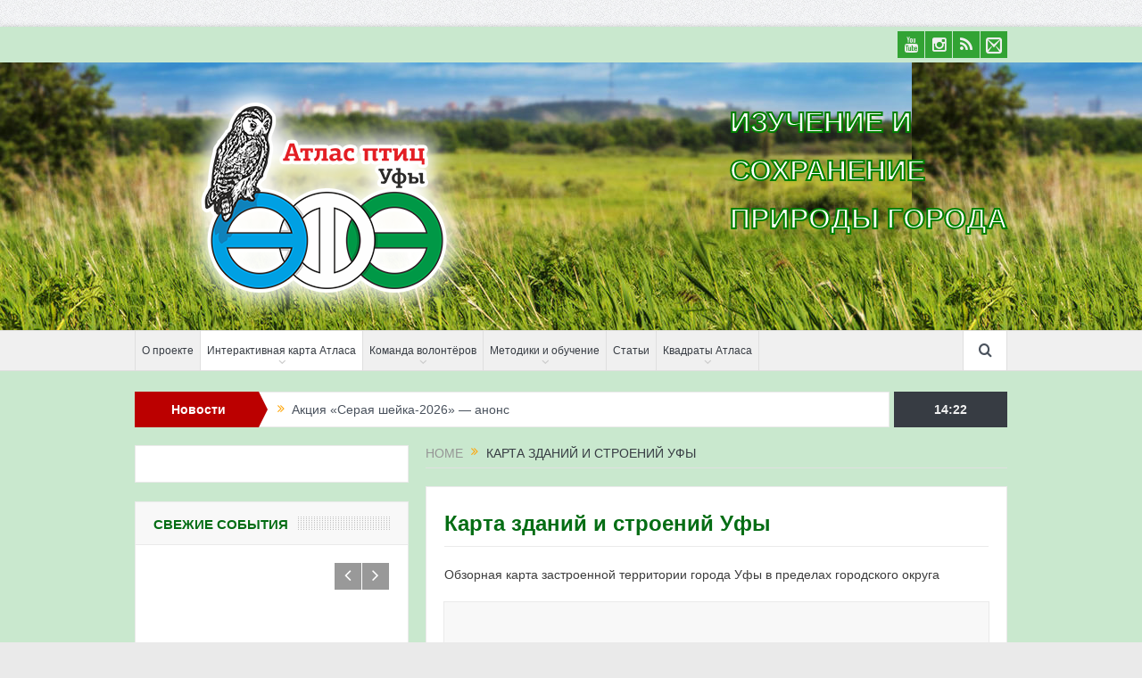

--- FILE ---
content_type: text/html; charset=UTF-8
request_url: https://ufabirds.ru/karta-zdanij-i-stroenij-ufy/
body_size: 24633
content:
<!DOCTYPE html>
<!--[if lt IE 7]>      <html class="no-js lt-ie9 lt-ie8 lt-ie7" lang="ru-RU"> <![endif]-->
<!--[if IE 7]>         <html class="no-js lt-ie9 lt-ie8" lang="ru-RU"> <![endif]-->
<!--[if IE 8]>         <html class="no-js lt-ie9" lang="ru-RU"> <![endif]-->
<!--[if gt IE 8]><!--> <html class="no-js" lang="ru-RU"> <!--<![endif]-->
    <head>
	<meta charset="UTF-8" />
        <meta http-equiv="X-UA-Compatible" content="IE=edge,chrome=1">
	<title>Карта зданий и строений Уфы | Атлас птиц Уфы</title>
	<link rel="profile" href="http://gmpg.org/xfn/11">
	<link rel="pingback" href="https://ufabirds.ru/xmlrpc.php">

<meta name="viewport" content="width=device-width, initial-scale=1, maximum-scale=1">
<link rel="shortcut icon" href="" />
<link rel="apple-touch-icon" href="https://ufabirds.ru/wp-content/themes/goodnews5/apple-touch-icon-precomposed.png" />

<link rel="pingback" href="https://ufabirds.ru/xmlrpc.php" />
        <!--[if lt IE 9]>
	<script src="https://ufabirds.ru/wp-content/themes/goodnews5/framework/helpers/js/html5.js"></script>
	<script src="https://ufabirds.ru/wp-content/themes/goodnews5/framework/helpers/js/IE9.js"></script>
	<![endif]-->
	<meta name='robots' content='max-image-preview:large' />

	<!-- This site is optimized with the Yoast SEO plugin v15.4 - https://yoast.com/wordpress/plugins/seo/ -->
	<meta name="description" content="Обзорная карта застроенной территории города Уфы в пределах городского округа, здания и постройки города Уфы" />
	<meta name="robots" content="index, follow, max-snippet:-1, max-image-preview:large, max-video-preview:-1" />
	<link rel="canonical" href="https://ufabirds.ru/karta-zdanij-i-stroenij-ufy/" />
	<meta property="og:locale" content="ru_RU" />
	<meta property="og:type" content="article" />
	<meta property="og:title" content="Карта зданий и строений Уфы | Атлас птиц Уфы" />
	<meta property="og:description" content="Обзорная карта застроенной территории города Уфы в пределах городского округа, здания и постройки города Уфы" />
	<meta property="og:url" content="https://ufabirds.ru/karta-zdanij-i-stroenij-ufy/" />
	<meta property="og:site_name" content="Атлас птиц Уфы" />
	<meta property="og:image" content="https://ufabirds.ru/wp-content/uploads/2022/03/Здания-строения.jpg" />
	<meta name="twitter:card" content="summary_large_image" />
	<meta name="twitter:label1" content="Написано автором">
	<meta name="twitter:data1" content="ufabirds">
	<meta name="twitter:label2" content="Примерное время для чтения">
	<meta name="twitter:data2" content="0 минут">
	<script type="application/ld+json" class="yoast-schema-graph">{"@context":"https://schema.org","@graph":[{"@type":"WebSite","@id":"https://ufabirds.ru/#website","url":"https://ufabirds.ru/","name":"\u0410\u0442\u043b\u0430\u0441 \u043f\u0442\u0438\u0446 \u0423\u0444\u044b","description":"\u0418\u0437\u0443\u0447\u0435\u043d\u0438\u0435 \u0438 \u0441\u043e\u0445\u0440\u0430\u043d\u0435\u043d\u0438\u0435 \u043f\u0440\u0438\u0440\u043e\u0434\u044b \u0433\u043e\u0440\u043e\u0434\u0430","potentialAction":[{"@type":"SearchAction","target":"https://ufabirds.ru/?s={search_term_string}","query-input":"required name=search_term_string"}],"inLanguage":"ru-RU"},{"@type":"ImageObject","@id":"https://ufabirds.ru/karta-zdanij-i-stroenij-ufy/#primaryimage","inLanguage":"ru-RU","url":"https://ufabirds.ru/wp-content/uploads/2022/03/\u0417\u0434\u0430\u043d\u0438\u044f-\u0441\u0442\u0440\u043e\u0435\u043d\u0438\u044f.jpg","width":4133,"height":5846,"caption":"\u0410\u0432\u0442\u043e\u0440 \u043a\u0430\u0440\u0442\u044b \u0412\u043e\u043b\u043a\u043e\u0432 \u0410.\u041c."},{"@type":"WebPage","@id":"https://ufabirds.ru/karta-zdanij-i-stroenij-ufy/#webpage","url":"https://ufabirds.ru/karta-zdanij-i-stroenij-ufy/","name":"\u041a\u0430\u0440\u0442\u0430 \u0437\u0434\u0430\u043d\u0438\u0439 \u0438 \u0441\u0442\u0440\u043e\u0435\u043d\u0438\u0439 \u0423\u0444\u044b | \u0410\u0442\u043b\u0430\u0441 \u043f\u0442\u0438\u0446 \u0423\u0444\u044b","isPartOf":{"@id":"https://ufabirds.ru/#website"},"primaryImageOfPage":{"@id":"https://ufabirds.ru/karta-zdanij-i-stroenij-ufy/#primaryimage"},"datePublished":"2022-03-23T13:36:06+00:00","dateModified":"2022-03-23T13:36:06+00:00","description":"\u041e\u0431\u0437\u043e\u0440\u043d\u0430\u044f \u043a\u0430\u0440\u0442\u0430 \u0437\u0430\u0441\u0442\u0440\u043e\u0435\u043d\u043d\u043e\u0439 \u0442\u0435\u0440\u0440\u0438\u0442\u043e\u0440\u0438\u0438 \u0433\u043e\u0440\u043e\u0434\u0430 \u0423\u0444\u044b \u0432 \u043f\u0440\u0435\u0434\u0435\u043b\u0430\u0445 \u0433\u043e\u0440\u043e\u0434\u0441\u043a\u043e\u0433\u043e \u043e\u043a\u0440\u0443\u0433\u0430, \u0437\u0434\u0430\u043d\u0438\u044f \u0438 \u043f\u043e\u0441\u0442\u0440\u043e\u0439\u043a\u0438 \u0433\u043e\u0440\u043e\u0434\u0430 \u0423\u0444\u044b","inLanguage":"ru-RU","potentialAction":[{"@type":"ReadAction","target":["https://ufabirds.ru/karta-zdanij-i-stroenij-ufy/"]}]}]}</script>
	<!-- / Yoast SEO plugin. -->


<link rel='dns-prefetch' href='//fonts.googleapis.com' />
<link rel="alternate" type="application/rss+xml" title="Атлас птиц Уфы &raquo; Лента" href="https://ufabirds.ru/feed/" />
<link rel="alternate" type="application/rss+xml" title="Атлас птиц Уфы &raquo; Лента комментариев" href="https://ufabirds.ru/comments/feed/" />
<link rel="alternate" title="oEmbed (JSON)" type="application/json+oembed" href="https://ufabirds.ru/wp-json/oembed/1.0/embed?url=https%3A%2F%2Fufabirds.ru%2Fkarta-zdanij-i-stroenij-ufy%2F" />
<link rel="alternate" title="oEmbed (XML)" type="text/xml+oembed" href="https://ufabirds.ru/wp-json/oembed/1.0/embed?url=https%3A%2F%2Fufabirds.ru%2Fkarta-zdanij-i-stroenij-ufy%2F&#038;format=xml" />
<style id='wp-img-auto-sizes-contain-inline-css' type='text/css'>
img:is([sizes=auto i],[sizes^="auto," i]){contain-intrinsic-size:3000px 1500px}
/*# sourceURL=wp-img-auto-sizes-contain-inline-css */
</style>
<link rel='stylesheet' id='layerslider-css' href='https://ufabirds.ru/wp-content/plugins/LayerSlider/static/layerslider/css/layerslider.css?ver=6.7.6' type='text/css' media='all' />
<style id='wp-emoji-styles-inline-css' type='text/css'>

	img.wp-smiley, img.emoji {
		display: inline !important;
		border: none !important;
		box-shadow: none !important;
		height: 1em !important;
		width: 1em !important;
		margin: 0 0.07em !important;
		vertical-align: -0.1em !important;
		background: none !important;
		padding: 0 !important;
	}
/*# sourceURL=wp-emoji-styles-inline-css */
</style>
<style id='wp-block-library-inline-css' type='text/css'>
:root{--wp-block-synced-color:#7a00df;--wp-block-synced-color--rgb:122,0,223;--wp-bound-block-color:var(--wp-block-synced-color);--wp-editor-canvas-background:#ddd;--wp-admin-theme-color:#007cba;--wp-admin-theme-color--rgb:0,124,186;--wp-admin-theme-color-darker-10:#006ba1;--wp-admin-theme-color-darker-10--rgb:0,107,160.5;--wp-admin-theme-color-darker-20:#005a87;--wp-admin-theme-color-darker-20--rgb:0,90,135;--wp-admin-border-width-focus:2px}@media (min-resolution:192dpi){:root{--wp-admin-border-width-focus:1.5px}}.wp-element-button{cursor:pointer}:root .has-very-light-gray-background-color{background-color:#eee}:root .has-very-dark-gray-background-color{background-color:#313131}:root .has-very-light-gray-color{color:#eee}:root .has-very-dark-gray-color{color:#313131}:root .has-vivid-green-cyan-to-vivid-cyan-blue-gradient-background{background:linear-gradient(135deg,#00d084,#0693e3)}:root .has-purple-crush-gradient-background{background:linear-gradient(135deg,#34e2e4,#4721fb 50%,#ab1dfe)}:root .has-hazy-dawn-gradient-background{background:linear-gradient(135deg,#faaca8,#dad0ec)}:root .has-subdued-olive-gradient-background{background:linear-gradient(135deg,#fafae1,#67a671)}:root .has-atomic-cream-gradient-background{background:linear-gradient(135deg,#fdd79a,#004a59)}:root .has-nightshade-gradient-background{background:linear-gradient(135deg,#330968,#31cdcf)}:root .has-midnight-gradient-background{background:linear-gradient(135deg,#020381,#2874fc)}:root{--wp--preset--font-size--normal:16px;--wp--preset--font-size--huge:42px}.has-regular-font-size{font-size:1em}.has-larger-font-size{font-size:2.625em}.has-normal-font-size{font-size:var(--wp--preset--font-size--normal)}.has-huge-font-size{font-size:var(--wp--preset--font-size--huge)}.has-text-align-center{text-align:center}.has-text-align-left{text-align:left}.has-text-align-right{text-align:right}.has-fit-text{white-space:nowrap!important}#end-resizable-editor-section{display:none}.aligncenter{clear:both}.items-justified-left{justify-content:flex-start}.items-justified-center{justify-content:center}.items-justified-right{justify-content:flex-end}.items-justified-space-between{justify-content:space-between}.screen-reader-text{border:0;clip-path:inset(50%);height:1px;margin:-1px;overflow:hidden;padding:0;position:absolute;width:1px;word-wrap:normal!important}.screen-reader-text:focus{background-color:#ddd;clip-path:none;color:#444;display:block;font-size:1em;height:auto;left:5px;line-height:normal;padding:15px 23px 14px;text-decoration:none;top:5px;width:auto;z-index:100000}html :where(.has-border-color){border-style:solid}html :where([style*=border-top-color]){border-top-style:solid}html :where([style*=border-right-color]){border-right-style:solid}html :where([style*=border-bottom-color]){border-bottom-style:solid}html :where([style*=border-left-color]){border-left-style:solid}html :where([style*=border-width]){border-style:solid}html :where([style*=border-top-width]){border-top-style:solid}html :where([style*=border-right-width]){border-right-style:solid}html :where([style*=border-bottom-width]){border-bottom-style:solid}html :where([style*=border-left-width]){border-left-style:solid}html :where(img[class*=wp-image-]){height:auto;max-width:100%}:where(figure){margin:0 0 1em}html :where(.is-position-sticky){--wp-admin--admin-bar--position-offset:var(--wp-admin--admin-bar--height,0px)}@media screen and (max-width:600px){html :where(.is-position-sticky){--wp-admin--admin-bar--position-offset:0px}}

/*# sourceURL=wp-block-library-inline-css */
</style><style id='global-styles-inline-css' type='text/css'>
:root{--wp--preset--aspect-ratio--square: 1;--wp--preset--aspect-ratio--4-3: 4/3;--wp--preset--aspect-ratio--3-4: 3/4;--wp--preset--aspect-ratio--3-2: 3/2;--wp--preset--aspect-ratio--2-3: 2/3;--wp--preset--aspect-ratio--16-9: 16/9;--wp--preset--aspect-ratio--9-16: 9/16;--wp--preset--color--black: #000000;--wp--preset--color--cyan-bluish-gray: #abb8c3;--wp--preset--color--white: #ffffff;--wp--preset--color--pale-pink: #f78da7;--wp--preset--color--vivid-red: #cf2e2e;--wp--preset--color--luminous-vivid-orange: #ff6900;--wp--preset--color--luminous-vivid-amber: #fcb900;--wp--preset--color--light-green-cyan: #7bdcb5;--wp--preset--color--vivid-green-cyan: #00d084;--wp--preset--color--pale-cyan-blue: #8ed1fc;--wp--preset--color--vivid-cyan-blue: #0693e3;--wp--preset--color--vivid-purple: #9b51e0;--wp--preset--gradient--vivid-cyan-blue-to-vivid-purple: linear-gradient(135deg,rgb(6,147,227) 0%,rgb(155,81,224) 100%);--wp--preset--gradient--light-green-cyan-to-vivid-green-cyan: linear-gradient(135deg,rgb(122,220,180) 0%,rgb(0,208,130) 100%);--wp--preset--gradient--luminous-vivid-amber-to-luminous-vivid-orange: linear-gradient(135deg,rgb(252,185,0) 0%,rgb(255,105,0) 100%);--wp--preset--gradient--luminous-vivid-orange-to-vivid-red: linear-gradient(135deg,rgb(255,105,0) 0%,rgb(207,46,46) 100%);--wp--preset--gradient--very-light-gray-to-cyan-bluish-gray: linear-gradient(135deg,rgb(238,238,238) 0%,rgb(169,184,195) 100%);--wp--preset--gradient--cool-to-warm-spectrum: linear-gradient(135deg,rgb(74,234,220) 0%,rgb(151,120,209) 20%,rgb(207,42,186) 40%,rgb(238,44,130) 60%,rgb(251,105,98) 80%,rgb(254,248,76) 100%);--wp--preset--gradient--blush-light-purple: linear-gradient(135deg,rgb(255,206,236) 0%,rgb(152,150,240) 100%);--wp--preset--gradient--blush-bordeaux: linear-gradient(135deg,rgb(254,205,165) 0%,rgb(254,45,45) 50%,rgb(107,0,62) 100%);--wp--preset--gradient--luminous-dusk: linear-gradient(135deg,rgb(255,203,112) 0%,rgb(199,81,192) 50%,rgb(65,88,208) 100%);--wp--preset--gradient--pale-ocean: linear-gradient(135deg,rgb(255,245,203) 0%,rgb(182,227,212) 50%,rgb(51,167,181) 100%);--wp--preset--gradient--electric-grass: linear-gradient(135deg,rgb(202,248,128) 0%,rgb(113,206,126) 100%);--wp--preset--gradient--midnight: linear-gradient(135deg,rgb(2,3,129) 0%,rgb(40,116,252) 100%);--wp--preset--font-size--small: 13px;--wp--preset--font-size--medium: 20px;--wp--preset--font-size--large: 36px;--wp--preset--font-size--x-large: 42px;--wp--preset--spacing--20: 0.44rem;--wp--preset--spacing--30: 0.67rem;--wp--preset--spacing--40: 1rem;--wp--preset--spacing--50: 1.5rem;--wp--preset--spacing--60: 2.25rem;--wp--preset--spacing--70: 3.38rem;--wp--preset--spacing--80: 5.06rem;--wp--preset--shadow--natural: 6px 6px 9px rgba(0, 0, 0, 0.2);--wp--preset--shadow--deep: 12px 12px 50px rgba(0, 0, 0, 0.4);--wp--preset--shadow--sharp: 6px 6px 0px rgba(0, 0, 0, 0.2);--wp--preset--shadow--outlined: 6px 6px 0px -3px rgb(255, 255, 255), 6px 6px rgb(0, 0, 0);--wp--preset--shadow--crisp: 6px 6px 0px rgb(0, 0, 0);}:where(.is-layout-flex){gap: 0.5em;}:where(.is-layout-grid){gap: 0.5em;}body .is-layout-flex{display: flex;}.is-layout-flex{flex-wrap: wrap;align-items: center;}.is-layout-flex > :is(*, div){margin: 0;}body .is-layout-grid{display: grid;}.is-layout-grid > :is(*, div){margin: 0;}:where(.wp-block-columns.is-layout-flex){gap: 2em;}:where(.wp-block-columns.is-layout-grid){gap: 2em;}:where(.wp-block-post-template.is-layout-flex){gap: 1.25em;}:where(.wp-block-post-template.is-layout-grid){gap: 1.25em;}.has-black-color{color: var(--wp--preset--color--black) !important;}.has-cyan-bluish-gray-color{color: var(--wp--preset--color--cyan-bluish-gray) !important;}.has-white-color{color: var(--wp--preset--color--white) !important;}.has-pale-pink-color{color: var(--wp--preset--color--pale-pink) !important;}.has-vivid-red-color{color: var(--wp--preset--color--vivid-red) !important;}.has-luminous-vivid-orange-color{color: var(--wp--preset--color--luminous-vivid-orange) !important;}.has-luminous-vivid-amber-color{color: var(--wp--preset--color--luminous-vivid-amber) !important;}.has-light-green-cyan-color{color: var(--wp--preset--color--light-green-cyan) !important;}.has-vivid-green-cyan-color{color: var(--wp--preset--color--vivid-green-cyan) !important;}.has-pale-cyan-blue-color{color: var(--wp--preset--color--pale-cyan-blue) !important;}.has-vivid-cyan-blue-color{color: var(--wp--preset--color--vivid-cyan-blue) !important;}.has-vivid-purple-color{color: var(--wp--preset--color--vivid-purple) !important;}.has-black-background-color{background-color: var(--wp--preset--color--black) !important;}.has-cyan-bluish-gray-background-color{background-color: var(--wp--preset--color--cyan-bluish-gray) !important;}.has-white-background-color{background-color: var(--wp--preset--color--white) !important;}.has-pale-pink-background-color{background-color: var(--wp--preset--color--pale-pink) !important;}.has-vivid-red-background-color{background-color: var(--wp--preset--color--vivid-red) !important;}.has-luminous-vivid-orange-background-color{background-color: var(--wp--preset--color--luminous-vivid-orange) !important;}.has-luminous-vivid-amber-background-color{background-color: var(--wp--preset--color--luminous-vivid-amber) !important;}.has-light-green-cyan-background-color{background-color: var(--wp--preset--color--light-green-cyan) !important;}.has-vivid-green-cyan-background-color{background-color: var(--wp--preset--color--vivid-green-cyan) !important;}.has-pale-cyan-blue-background-color{background-color: var(--wp--preset--color--pale-cyan-blue) !important;}.has-vivid-cyan-blue-background-color{background-color: var(--wp--preset--color--vivid-cyan-blue) !important;}.has-vivid-purple-background-color{background-color: var(--wp--preset--color--vivid-purple) !important;}.has-black-border-color{border-color: var(--wp--preset--color--black) !important;}.has-cyan-bluish-gray-border-color{border-color: var(--wp--preset--color--cyan-bluish-gray) !important;}.has-white-border-color{border-color: var(--wp--preset--color--white) !important;}.has-pale-pink-border-color{border-color: var(--wp--preset--color--pale-pink) !important;}.has-vivid-red-border-color{border-color: var(--wp--preset--color--vivid-red) !important;}.has-luminous-vivid-orange-border-color{border-color: var(--wp--preset--color--luminous-vivid-orange) !important;}.has-luminous-vivid-amber-border-color{border-color: var(--wp--preset--color--luminous-vivid-amber) !important;}.has-light-green-cyan-border-color{border-color: var(--wp--preset--color--light-green-cyan) !important;}.has-vivid-green-cyan-border-color{border-color: var(--wp--preset--color--vivid-green-cyan) !important;}.has-pale-cyan-blue-border-color{border-color: var(--wp--preset--color--pale-cyan-blue) !important;}.has-vivid-cyan-blue-border-color{border-color: var(--wp--preset--color--vivid-cyan-blue) !important;}.has-vivid-purple-border-color{border-color: var(--wp--preset--color--vivid-purple) !important;}.has-vivid-cyan-blue-to-vivid-purple-gradient-background{background: var(--wp--preset--gradient--vivid-cyan-blue-to-vivid-purple) !important;}.has-light-green-cyan-to-vivid-green-cyan-gradient-background{background: var(--wp--preset--gradient--light-green-cyan-to-vivid-green-cyan) !important;}.has-luminous-vivid-amber-to-luminous-vivid-orange-gradient-background{background: var(--wp--preset--gradient--luminous-vivid-amber-to-luminous-vivid-orange) !important;}.has-luminous-vivid-orange-to-vivid-red-gradient-background{background: var(--wp--preset--gradient--luminous-vivid-orange-to-vivid-red) !important;}.has-very-light-gray-to-cyan-bluish-gray-gradient-background{background: var(--wp--preset--gradient--very-light-gray-to-cyan-bluish-gray) !important;}.has-cool-to-warm-spectrum-gradient-background{background: var(--wp--preset--gradient--cool-to-warm-spectrum) !important;}.has-blush-light-purple-gradient-background{background: var(--wp--preset--gradient--blush-light-purple) !important;}.has-blush-bordeaux-gradient-background{background: var(--wp--preset--gradient--blush-bordeaux) !important;}.has-luminous-dusk-gradient-background{background: var(--wp--preset--gradient--luminous-dusk) !important;}.has-pale-ocean-gradient-background{background: var(--wp--preset--gradient--pale-ocean) !important;}.has-electric-grass-gradient-background{background: var(--wp--preset--gradient--electric-grass) !important;}.has-midnight-gradient-background{background: var(--wp--preset--gradient--midnight) !important;}.has-small-font-size{font-size: var(--wp--preset--font-size--small) !important;}.has-medium-font-size{font-size: var(--wp--preset--font-size--medium) !important;}.has-large-font-size{font-size: var(--wp--preset--font-size--large) !important;}.has-x-large-font-size{font-size: var(--wp--preset--font-size--x-large) !important;}
/*# sourceURL=global-styles-inline-css */
</style>

<style id='classic-theme-styles-inline-css' type='text/css'>
/*! This file is auto-generated */
.wp-block-button__link{color:#fff;background-color:#32373c;border-radius:9999px;box-shadow:none;text-decoration:none;padding:calc(.667em + 2px) calc(1.333em + 2px);font-size:1.125em}.wp-block-file__button{background:#32373c;color:#fff;text-decoration:none}
/*# sourceURL=/wp-includes/css/classic-themes.min.css */
</style>
<link rel='stylesheet' id='rs-plugin-settings-css' href='https://ufabirds.ru/wp-content/plugins/revslider/public/assets/css/settings.css?ver=5.4.7.4' type='text/css' media='all' />
<style id='rs-plugin-settings-inline-css' type='text/css'>
#rs-demo-id {}
/*# sourceURL=rs-plugin-settings-inline-css */
</style>
<link rel='stylesheet' id='plugins-css' href='https://ufabirds.ru/wp-content/themes/goodnews5/css/plugins.css?ver=6.9' type='text/css' media='all' />
<link rel='stylesheet' id='main-css' href='https://ufabirds.ru/wp-content/themes/goodnews5/css/main.css?ver=6.9' type='text/css' media='all' />
<link rel='stylesheet' id='responsive-css' href='https://ufabirds.ru/wp-content/themes/goodnews5/css/media.css?ver=6.9' type='text/css' media='all' />
<link rel='stylesheet' id='style-css' href='https://ufabirds.ru/wp-content/themes/goodnews5/style.css?ver=6.9' type='text/css' media='all' />
<link rel='stylesheet' id='redux-google-fonts-mom_options-css' href='https://fonts.googleapis.com/css?family=PT+Sans%3A400%2C700%2C400italic%2C700italic&#038;subset=cyrillic&#038;ver=1739169722' type='text/css' media='all' />
<script type="text/javascript" id="layerslider-greensock-js-extra">
/* <![CDATA[ */
var LS_Meta = {"v":"6.7.6"};
//# sourceURL=layerslider-greensock-js-extra
/* ]]> */
</script>
<script type="text/javascript" src="https://ufabirds.ru/wp-content/plugins/LayerSlider/static/layerslider/js/greensock.js?ver=1.19.0" id="layerslider-greensock-js"></script>
<script type="text/javascript" src="https://ufabirds.ru/wp-includes/js/jquery/jquery.min.js?ver=3.7.1" id="jquery-core-js"></script>
<script type="text/javascript" src="https://ufabirds.ru/wp-includes/js/jquery/jquery-migrate.min.js?ver=3.4.1" id="jquery-migrate-js"></script>
<script type="text/javascript" src="https://ufabirds.ru/wp-content/plugins/LayerSlider/static/layerslider/js/layerslider.kreaturamedia.jquery.js?ver=6.7.6" id="layerslider-js"></script>
<script type="text/javascript" src="https://ufabirds.ru/wp-content/plugins/LayerSlider/static/layerslider/js/layerslider.transitions.js?ver=6.7.6" id="layerslider-transitions-js"></script>
<script type="text/javascript" src="https://ufabirds.ru/wp-content/plugins/revslider/public/assets/js/jquery.themepunch.tools.min.js?ver=5.4.7.4" id="tp-tools-js"></script>
<script type="text/javascript" src="https://ufabirds.ru/wp-content/plugins/revslider/public/assets/js/jquery.themepunch.revolution.min.js?ver=5.4.7.4" id="revmin-js"></script>
<meta name="generator" content="Powered by LayerSlider 6.7.6 - Multi-Purpose, Responsive, Parallax, Mobile-Friendly Slider Plugin for WordPress." />
<!-- LayerSlider updates and docs at: https://layerslider.kreaturamedia.com -->
<link rel="https://api.w.org/" href="https://ufabirds.ru/wp-json/" /><link rel="alternate" title="JSON" type="application/json" href="https://ufabirds.ru/wp-json/wp/v2/pages/3937" /><link rel="EditURI" type="application/rsd+xml" title="RSD" href="https://ufabirds.ru/xmlrpc.php?rsd" />
<meta name="generator" content="WordPress 6.9" />
<link rel='shortlink' href='https://ufabirds.ru/?p=3937' />
<!-- Yandex.Metrika counter -->
<script type="text/javascript" >
   (function(m,e,t,r,i,k,a){m[i]=m[i]||function(){(m[i].a=m[i].a||[]).push(arguments)};
   m[i].l=1*new Date();k=e.createElement(t),a=e.getElementsByTagName(t)[0],k.async=1,k.src=r,a.parentNode.insertBefore(k,a)})
   (window, document, "script", "https://mc.yandex.ru/metrika/tag.js", "ym");

   ym(47372596, "init", {
        clickmap:true,
        trackLinks:true,
        accurateTrackBounce:true
   });
</script>
<noscript><div><img src="https://mc.yandex.ru/watch/47372596" style="position:absolute; left:-9999px;" alt="" /></div></noscript>
<!-- /Yandex.Metrika counter --><style type="text/css">.recentcomments a{display:inline !important;padding:0 !important;margin:0 !important;}</style><meta name="generator" content="Powered by WPBakery Page Builder - drag and drop page builder for WordPress."/>
<!--[if lte IE 9]><link rel="stylesheet" type="text/css" href="https://ufabirds.ru/wp-content/plugins/js_composer/assets/css/vc_lte_ie9.min.css" media="screen"><![endif]--><meta name="generator" content="Powered by Slider Revolution 5.4.7.4 - responsive, Mobile-Friendly Slider Plugin for WordPress with comfortable drag and drop interface." />
<link rel="icon" href="https://ufabirds.ru/wp-content/uploads/2017/12/Atlas-favicon1-100x100.png" sizes="32x32" />
<link rel="icon" href="https://ufabirds.ru/wp-content/uploads/2017/12/Atlas-favicon1-e1516129092701.png" sizes="192x192" />
<link rel="apple-touch-icon" href="https://ufabirds.ru/wp-content/uploads/2017/12/Atlas-favicon1-e1516129092701.png" />
<meta name="msapplication-TileImage" content="https://ufabirds.ru/wp-content/uploads/2017/12/Atlas-favicon1-e1516129092701.png" />
<script type="text/javascript">function setREVStartSize(e){									
						try{ e.c=jQuery(e.c);var i=jQuery(window).width(),t=9999,r=0,n=0,l=0,f=0,s=0,h=0;
							if(e.responsiveLevels&&(jQuery.each(e.responsiveLevels,function(e,f){f>i&&(t=r=f,l=e),i>f&&f>r&&(r=f,n=e)}),t>r&&(l=n)),f=e.gridheight[l]||e.gridheight[0]||e.gridheight,s=e.gridwidth[l]||e.gridwidth[0]||e.gridwidth,h=i/s,h=h>1?1:h,f=Math.round(h*f),"fullscreen"==e.sliderLayout){var u=(e.c.width(),jQuery(window).height());if(void 0!=e.fullScreenOffsetContainer){var c=e.fullScreenOffsetContainer.split(",");if (c) jQuery.each(c,function(e,i){u=jQuery(i).length>0?u-jQuery(i).outerHeight(!0):u}),e.fullScreenOffset.split("%").length>1&&void 0!=e.fullScreenOffset&&e.fullScreenOffset.length>0?u-=jQuery(window).height()*parseInt(e.fullScreenOffset,0)/100:void 0!=e.fullScreenOffset&&e.fullScreenOffset.length>0&&(u-=parseInt(e.fullScreenOffset,0))}f=u}else void 0!=e.minHeight&&f<e.minHeight&&(f=e.minHeight);e.c.closest(".rev_slider_wrapper").css({height:f})					
						}catch(d){console.log("Failure at Presize of Slider:"+d)}						
					};</script>
<style type="text/css" title="dynamic-css" class="options-output">.mom_main_font,.topbar,#navigation .main-menu,.breaking-news,.breaking-news .bn-title,.feature-slider li .slide-caption h2,.news-box .nb-header .nb-title,a.show-more,.widget .widget-title,.widget .mom-socials-counter ul li,.main_tabs .tabs a,.mom-login-widget,.mom-login-widget input,.mom-newsletter h4,.mom-newsletter input,.mpsw-slider .slide-caption,.tagcloud a,button,input,select,textarea,.weather-widget,.weather-widget h3,.nb-inner-wrap .search-results-title,.show_all_results,.mom-social-share .ss-icon span.count,.mom-timeline,.mom-reveiw-system .review-header h2,.mom-reveiw-system .review-summary h3,.mom-reveiw-system .user-rate h3,.mom-reveiw-system .review-summary .review-score,.mom-reveiw-system .mom-bar,.mom-reveiw-system .review-footer,.mom-reveiw-system .stars-cr .cr,.mom-reveiw-system .review-circles .review-circle,.p-single .post-tags,.np-posts ul li .details .link,h2.single-title,.page-title,label,.portfolio-filter li,.pagination .main-title h1,.main-title h2,.main-title h3,.main-title h4,.main-title h5,.main-title h6,.mom-e3lan-empty,.user-star-rate .yr,.comment-wrap .commentnumber,.copyrights-area,.news-box .nb-footer a,#bbpress-forums li.bbp-header,.bbp-forum-title,div.bbp-template-notice,div.indicator-hint,#bbpress-forums fieldset.bbp-form legend,.bbp-s-title,#bbpress-forums .bbp-admin-links a,#bbpress-forums #bbp-user-wrapper h2.entry-title,.mom_breadcrumb,.single-author-box .articles-count,.not-found-wrap,.not-found-wrap h1,.gallery-post-slider.feature-slider li .slide-caption.fs-caption-alt p,.chat-author,.accordion .acc_title,.acch_numbers,.logo span,.device-menu-holder,#navigation .device-menu,.widget li .cat_num, .wp-caption-text, .mom_quote, div.progress_bar span, .widget_display_stats dl, .feature-slider .fs-nav.numbers a{font-family:Arial, Helvetica, sans-serif;}.button, .scrolling-box .sb-item h3, .widget ul li, .older-articles ul li, .copyrights-text, #comments .single-comment .comment-content .comment-reply-link, #comments .single-comment .comment-content .comment-edit-link, #navigation .main-menu > li .cats-mega-wrap .subcat li .subcat-title, .widget ul.twiter-list, #bbpress-forums ul.bbp-replies .bbp-reply-content .bbp-author-name, h1, h2, h3, h4, h5, h6{font-family:"PT Sans";}body{font-family:Arial, Helvetica, sans-serif;text-align:inherit;font-weight:400;font-style:normal;color:#3d3d3d;}.layout-boxed:not(.layout-boxed-content) .boxed-wrap, .layout-boxed-content .boxed-content-wrapper{background-color:#c9e8ce;}h1, h2, h3, h4, h5, h6{color:#046d14;}{color:#c9e8ce;}.topbar, .copyrights-area, .topbar .top-nav > li ul.sub-menu li a:hover{background-color:#c9e8ce;}{color:#32a334;}.mom-social-icons li a.vector_icon{background-color:#32a334;}.header{background-image:url('https://ufabirds.ru/wp-content/uploads/2019/03/background-1.jpg');}</style><style type="text/css">
    
.header > .inner, .header .logo {
line-height: 300px;
height: 300px;
}
/* Category background */
.deviz {
    font-size: 2rem;
    text-align: center;
    color: white;
    font-weight: 900;
    -webkit-text-stroke-width: 2px;
    -webkit-text-stroke-color: green;
}</style>
<noscript><style type="text/css"> .wpb_animate_when_almost_visible { opacity: 1; }</style></noscript>    </head>
    <body class="wp-singular page-template-default page page-id-3937 wp-theme-goodnews5 left-sidebar singular layout-boxed layout-boxed2 fade-imgs-in-appear navigation_highlight_ancestor wpb-js-composer js-comp-ver-5.4.7 vc_responsive" itemscope="itemscope" itemtype="http://schema.org/WebPage">
    
        <!--[if lt IE 7]>
            <p class="browsehappy">You are using an <strong>outdated</strong> browser. Please <a href="http://browsehappy.com/">upgrade your browser</a> to improve your experience.</p>
        <![endif]-->
        <div class="boxed-wrap clearfix">
	    <div id="header-wrapper">
                         <div class="topbar">
  <div class="inner">
            <div class="top-left-content">
                 
                         </div> <!--tb left-->
        <div class="top-right-content">
            		    <ul class="mom-social-icons">
        
        
        
        
                        <li class="youtube"><a target="_blank" class="vector_icon" href="https://www.youtube.com/channel/UC4TbSCu_zMUspl0lsaF1-LA/videos?sort=dd&view_as=subscriber&shelf_id=0&view=0"><i class="fa-icon-youtube"></i></a></li>
        
                        <li class="instagram"><a target="_blank" class="vector_icon" href="https://www.instagram.com/ufa_bird_atlas/"><i class="fa-icon-instagram"></i></a></li>
        
        
        

        

        
                                     <li class="rss"><a target="_blank" class="vector_icon" href="https://ufabirds.ru/feed/"><i class="fa-icon-rss"></i></a></li>
        	
	<li><a target="_blank" class="vector_icon" rel="momizat-icon-mail2" href="mailto:ufabirds@mail.ru"><i class="momizat-icon-mail2"></i></a></li>    </ul>
                    </div> <!--tb right-->
</div>
 </div> <!--topbar-->
             <header class="header " itemscope="itemscope" itemtype="http://schema.org/WPHeader" role="banner">
                <div class="inner">
						                    <div class="logo">
					                    <a href="https://ufabirds.ru">
		                                                    <img src="https://ufabirds.ru/wp-content/uploads/2019/03/logo.png" alt="Атлас птиц Уфы" width="414" height="300" />
                                                                                               <img class="mom_retina_logo" src="https://ufabirds.ru/wp-content/uploads/2019/03/logo.png" width="414" height="300" alt="Атлас птиц Уфы" />
                                                		                    </a>

					
                    </div>
                    <div class="header-right header-right_custom-content" style="margin-top:40px"><span class="deviz">ИЗУЧЕНИЕ И<br>СОХРАНЕНИЕ<br>ПРИРОДЫ ГОРОДА</span></div>
                <div class="clear"></div>
                </div>
            </header>
	    	    </div> <!--header wrap-->
                                    <nav id="navigation" itemtype="http://schema.org/SiteNavigationElement" itemscope="itemscope" role="navigation" class="dd-effect-slide nov_white_off ">
                <div class="navigation-inner">
                <div class="inner">
                                                                <ul id="menu-menu-1" class="main-menu mom_visibility_desktop"><li id="menu-item-52" class="menu-item menu-item-type-post_type menu-item-object-page mom_default_menu_item menu-item-depth-0"><a href="https://ufabirds.ru/sample-page/">О проекте</a></li>
<li id="menu-item-53" class="menu-item menu-item-type-post_type menu-item-object-page current-menu-ancestor current-menu-parent current_page_parent current_page_ancestor menu-item-has-children menu-parent-item mom_default_menu_item menu-item-depth-0"><a href="https://ufabirds.ru/karta/">Интерактивная карта Атласа</a>
<ul class="sub-menu ">
	<li id="menu-item-3804" class="menu-item menu-item-type-post_type menu-item-object-page mom_default_menu_item active menu-item-depth-1"><a href="https://ufabirds.ru/dannye-v-ramkah-atlasa-ptiz-ufa/">Данные Атласа птиц Уфы</a></li>
	<li id="menu-item-3888" class="menu-item menu-item-type-post_type menu-item-object-page mom_default_menu_item menu-item-depth-1"><a href="https://ufabirds.ru/gidrologicheskaja-karta-ufy/">Гидрологическая карта Уфы</a></li>
	<li id="menu-item-3945" class="menu-item menu-item-type-post_type menu-item-object-page mom_default_menu_item menu-item-depth-1"><a href="https://ufabirds.ru/karta-avtodorog-ufy/">Карта автодорог Уфы</a></li>
	<li id="menu-item-3944" class="menu-item menu-item-type-post_type menu-item-object-page current-menu-item page_item page-item-3937 current_page_item mom_default_menu_item menu-item-depth-1"><a href="https://ufabirds.ru/karta-zdanij-i-stroenij-ufy/">Карта зданий и строений Уфы</a></li>
	<li id="menu-item-3943" class="menu-item menu-item-type-post_type menu-item-object-page mom_default_menu_item menu-item-depth-1"><a href="https://ufabirds.ru/karta-zemlepolzovanija-ufy/">Карта землепользования Уфы</a></li>
	<li id="menu-item-4026" class="menu-item menu-item-type-post_type menu-item-object-page mom_default_menu_item menu-item-depth-1"><a href="https://ufabirds.ru/karta-rastitelnosti-ufy/">Карта растительности Уфы</a></li>
	<li id="menu-item-4519" class="menu-item menu-item-type-post_type menu-item-object-page mom_default_menu_item menu-item-depth-1"><a href="https://ufabirds.ru/karta-hvojnyh-lesov-ufy/">Карта хвойных лесов Уфы</a></li>
</ul>
<i class='responsive-caret'></i>
</li>
<li id="menu-item-559" class="menu-item menu-item-type-taxonomy menu-item-object-category menu-item-has-children menu-parent-item mom_default_menu_item menu-item-depth-0"><a href="https://ufabirds.ru/category/metodiki-i-obuchenie/">Команда волонтёров</a>
<ul class="sub-menu ">
	<li id="menu-item-371" class="menu-item menu-item-type-post_type menu-item-object-page mom_default_menu_item active menu-item-depth-1"><a href="https://ufabirds.ru/principy-volonterstva/">Принципы волонтерства</a></li>
	<li id="menu-item-246" class="menu-item menu-item-type-post_type menu-item-object-page mom_default_menu_item menu-item-depth-1"><a href="https://ufabirds.ru/uchstniki-proekta/">Участники проекта</a></li>
	<li id="menu-item-366" class="menu-item menu-item-type-post_type menu-item-object-page mom_default_menu_item menu-item-depth-1"><a href="https://ufabirds.ru/koordinatory-proekta-atlas-ptic-ufy/">Координаторы проекта</a></li>
</ul>
<i class='responsive-caret'></i>
</li>
<li id="menu-item-689" class="menu-item menu-item-type-taxonomy menu-item-object-category menu-item-has-children menu-parent-item mom_default_menu_item menu-item-depth-0"><a href="https://ufabirds.ru/category/metodiki-i-obuchenie/">Методики и обучение</a>
<ul class="sub-menu ">
	<li id="menu-item-690" class="menu-item menu-item-type-post_type menu-item-object-page mom_default_menu_item active menu-item-depth-1"><a href="https://ufabirds.ru/opredelenie-ptic-po-golosam/">Голоса птиц</a></li>
	<li id="menu-item-740" class="menu-item menu-item-type-post_type menu-item-object-page mom_default_menu_item menu-item-depth-1"><a href="https://ufabirds.ru/zimujushhie-pticy-ufy/">Зимующие птицы Уфы</a></li>
	<li id="menu-item-733" class="menu-item menu-item-type-post_type menu-item-object-page mom_default_menu_item menu-item-depth-1"><a href="https://ufabirds.ru/metodika-sozdanija-atlasa-ptic/">Методика учёта птиц</a></li>
</ul>
<i class='responsive-caret'></i>
</li>
<li id="menu-item-2873" class="menu-item menu-item-type-post_type menu-item-object-page mom_default_menu_item menu-item-depth-0"><a href="https://ufabirds.ru/nauchnye-publikacii-po-atlasu-ptic-ufy/">Статьи</a></li>
<li id="menu-item-1089" class="menu-item menu-item-type-custom menu-item-object-custom menu-item-has-children menu-parent-item mom_default_menu_item menu-item-depth-0"><a href="https://ufabirds.ru/karta/">Квадраты Атласа</a>
<ul class="sub-menu ">
	<li id="menu-item-2310" class="menu-item menu-item-type-custom menu-item-object-custom menu-item-has-children menu-parent-item mom_default_menu_item active menu-item-depth-1"><a href="https://ufabirds.ru/karta/">Серия А</a>
	<ul class="sub-menu ">
		<li id="menu-item-2311" class="menu-item menu-item-type-post_type menu-item-object-page mom_default_menu_item menu-item-depth-2"><a href="https://ufabirds.ru/kvadrat-a1/">Квадрат А1</a></li>
		<li id="menu-item-3350" class="menu-item menu-item-type-post_type menu-item-object-page mom_default_menu_item menu-item-depth-2"><a href="https://ufabirds.ru/kvadrat-a2/">Квадрат А2</a></li>
		<li id="menu-item-2469" class="menu-item menu-item-type-post_type menu-item-object-page mom_default_menu_item menu-item-depth-2"><a href="https://ufabirds.ru/kvadrat-a3/">Квадрат А3</a></li>
		<li id="menu-item-2473" class="menu-item menu-item-type-post_type menu-item-object-page mom_default_menu_item menu-item-depth-2"><a href="https://ufabirds.ru/kvadrat-a4/">Квадрат А4</a></li>
	</ul>
<i class='responsive-caret'></i>
</li>
	<li id="menu-item-2291" class="menu-item menu-item-type-custom menu-item-object-custom menu-item-has-children menu-parent-item mom_default_menu_item menu-item-depth-1"><a href="https://ufabirds.ru/karta/">Серия Б</a>
	<ul class="sub-menu ">
		<li id="menu-item-3355" class="menu-item menu-item-type-post_type menu-item-object-page mom_default_menu_item menu-item-depth-2"><a href="https://ufabirds.ru/kvadrat-b1/">Квадрат Б1</a></li>
		<li id="menu-item-2477" class="menu-item menu-item-type-post_type menu-item-object-page mom_default_menu_item menu-item-depth-2"><a href="https://ufabirds.ru/kvadrat-b2/">Квадрат Б2</a></li>
		<li id="menu-item-2480" class="menu-item menu-item-type-post_type menu-item-object-page mom_default_menu_item menu-item-depth-2"><a href="https://ufabirds.ru/kvadrat-b3/">Квадрат Б3</a></li>
		<li id="menu-item-2292" class="menu-item menu-item-type-post_type menu-item-object-page mom_default_menu_item menu-item-depth-2"><a href="https://ufabirds.ru/kvadrat-b4/">Квадрат Б4</a></li>
		<li id="menu-item-5240" class="menu-item menu-item-type-post_type menu-item-object-page mom_default_menu_item menu-item-depth-2"><a href="https://ufabirds.ru/kvadrat-b5/">Квадрат Б5</a></li>
	</ul>
<i class='responsive-caret'></i>
</li>
	<li id="menu-item-2487" class="menu-item menu-item-type-custom menu-item-object-custom menu-item-has-children menu-parent-item mom_default_menu_item menu-item-depth-1"><a href="https://ufabirds.ru/karta/">Серия В</a>
	<ul class="sub-menu ">
		<li id="menu-item-3361" class="menu-item menu-item-type-post_type menu-item-object-page mom_default_menu_item menu-item-depth-2"><a href="https://ufabirds.ru/kvadrat-v1/">Квадрат В1</a></li>
		<li id="menu-item-2491" class="menu-item menu-item-type-post_type menu-item-object-page mom_default_menu_item menu-item-depth-2"><a href="https://ufabirds.ru/kvadrat-v2/">Квадрат В2</a></li>
		<li id="menu-item-2494" class="menu-item menu-item-type-post_type menu-item-object-page mom_default_menu_item menu-item-depth-2"><a href="https://ufabirds.ru/kvadrat-v3/">Квадрат В3</a></li>
		<li id="menu-item-2498" class="menu-item menu-item-type-post_type menu-item-object-page mom_default_menu_item menu-item-depth-2"><a href="https://ufabirds.ru/kvadrat-v4/">Квадрат В4</a></li>
		<li id="menu-item-2508" class="menu-item menu-item-type-post_type menu-item-object-page mom_default_menu_item menu-item-depth-2"><a href="https://ufabirds.ru/kvadrat-v5/">Квадрат В5</a></li>
		<li id="menu-item-2511" class="menu-item menu-item-type-post_type menu-item-object-page mom_default_menu_item menu-item-depth-2"><a href="https://ufabirds.ru/kvadrat-v6/">Квадрат В6</a></li>
	</ul>
<i class='responsive-caret'></i>
</li>
	<li id="menu-item-1015" class="menu-item menu-item-type-custom menu-item-object-custom menu-item-has-children menu-parent-item mom_default_menu_item menu-item-depth-1"><a href="https://ufabirds.ru/karta/">Серия Г</a>
	<ul class="sub-menu ">
		<li id="menu-item-3366" class="menu-item menu-item-type-post_type menu-item-object-page mom_default_menu_item menu-item-depth-2"><a href="https://ufabirds.ru/kvadrat-g1/">Квадрат Г1</a></li>
		<li id="menu-item-2514" class="menu-item menu-item-type-post_type menu-item-object-page mom_default_menu_item menu-item-depth-2"><a href="https://ufabirds.ru/kvadrat-g2/">Квадрат Г2</a></li>
		<li id="menu-item-2517" class="menu-item menu-item-type-post_type menu-item-object-page mom_default_menu_item menu-item-depth-2"><a href="https://ufabirds.ru/kvadrat-g3/">Квадрат Г3</a></li>
		<li id="menu-item-2520" class="menu-item menu-item-type-post_type menu-item-object-page mom_default_menu_item menu-item-depth-2"><a href="https://ufabirds.ru/kvadrat-g4/">Квадрат Г4</a></li>
		<li id="menu-item-2523" class="menu-item menu-item-type-post_type menu-item-object-page mom_default_menu_item menu-item-depth-2"><a href="https://ufabirds.ru/kvadrat-g5/">Квадрат Г5</a></li>
		<li id="menu-item-1014" class="menu-item menu-item-type-post_type menu-item-object-page mom_default_menu_item menu-item-depth-2"><a href="https://ufabirds.ru/kvadrat-g6/">Квадрат Г6</a></li>
		<li id="menu-item-1020" class="menu-item menu-item-type-post_type menu-item-object-page mom_default_menu_item menu-item-depth-2"><a href="https://ufabirds.ru/kvadrat-g7/">Квадрат Г7</a></li>
		<li id="menu-item-2176" class="menu-item menu-item-type-post_type menu-item-object-page mom_default_menu_item menu-item-depth-2"><a href="https://ufabirds.ru/kvadrat-g8/">Квадрат Г8</a></li>
		<li id="menu-item-1024" class="menu-item menu-item-type-post_type menu-item-object-page mom_default_menu_item menu-item-depth-2"><a href="https://ufabirds.ru/kvadrat-g9/">Квадрат Г9</a></li>
	</ul>
<i class='responsive-caret'></i>
</li>
	<li id="menu-item-1011" class="menu-item menu-item-type-custom menu-item-object-custom menu-item-has-children menu-parent-item mom_default_menu_item menu-item-depth-1"><a href="https://ufabirds.ru/karta/">Серия Д</a>
	<ul class="sub-menu ">
		<li id="menu-item-3369" class="menu-item menu-item-type-post_type menu-item-object-page mom_default_menu_item menu-item-depth-2"><a href="https://ufabirds.ru/kvadrat-d1/">Квадрат Д1</a></li>
		<li id="menu-item-1010" class="menu-item menu-item-type-post_type menu-item-object-page mom_default_menu_item menu-item-depth-2"><a href="https://ufabirds.ru/kvadrat-d2/">Квадрат Д2</a></li>
		<li id="menu-item-1029" class="menu-item menu-item-type-post_type menu-item-object-page mom_default_menu_item menu-item-depth-2"><a href="https://ufabirds.ru/kvadrat-d3/">Квадрат Д3</a></li>
		<li id="menu-item-1033" class="menu-item menu-item-type-post_type menu-item-object-page mom_default_menu_item menu-item-depth-2"><a href="https://ufabirds.ru/kvadrat-d4/">Квадрат Д4</a></li>
		<li id="menu-item-1037" class="menu-item menu-item-type-post_type menu-item-object-page mom_default_menu_item menu-item-depth-2"><a href="https://ufabirds.ru/kvadrat-d5/">Квадрат Д5</a></li>
		<li id="menu-item-2173" class="menu-item menu-item-type-post_type menu-item-object-page mom_default_menu_item menu-item-depth-2"><a href="https://ufabirds.ru/kvadrat-d6/">Квадрат Д6</a></li>
		<li id="menu-item-2170" class="menu-item menu-item-type-post_type menu-item-object-page mom_default_menu_item menu-item-depth-2"><a href="https://ufabirds.ru/kvadrat-d7/">Квадрат Д7</a></li>
		<li id="menu-item-2225" class="menu-item menu-item-type-post_type menu-item-object-page mom_default_menu_item menu-item-depth-2"><a href="https://ufabirds.ru/kvadrat-d8/">Квадрат Д8</a></li>
		<li id="menu-item-2167" class="menu-item menu-item-type-post_type menu-item-object-page mom_default_menu_item menu-item-depth-2"><a href="https://ufabirds.ru/kvadrat-d9/">Квадрат Д9</a></li>
	</ul>
<i class='responsive-caret'></i>
</li>
	<li id="menu-item-1044" class="menu-item menu-item-type-custom menu-item-object-custom menu-item-has-children menu-parent-item mom_default_menu_item menu-item-depth-1"><a href="https://ufabirds.ru/karta/">Серия Е</a>
	<ul class="sub-menu ">
		<li id="menu-item-1043" class="menu-item menu-item-type-post_type menu-item-object-page mom_default_menu_item menu-item-depth-2"><a href="https://ufabirds.ru/kvadrat-e1/">Квадрат Е1</a></li>
		<li id="menu-item-1049" class="menu-item menu-item-type-post_type menu-item-object-page mom_default_menu_item menu-item-depth-2"><a href="https://ufabirds.ru/kvadrat-e2/">Квадрат Е2</a></li>
		<li id="menu-item-1053" class="menu-item menu-item-type-post_type menu-item-object-page mom_default_menu_item menu-item-depth-2"><a href="https://ufabirds.ru/kvadrat-e3/">Квадрат Е3</a></li>
		<li id="menu-item-1057" class="menu-item menu-item-type-post_type menu-item-object-page mom_default_menu_item menu-item-depth-2"><a href="https://ufabirds.ru/kvadrat-e4/">Квадрат Е4</a></li>
		<li id="menu-item-1061" class="menu-item menu-item-type-post_type menu-item-object-page mom_default_menu_item menu-item-depth-2"><a href="https://ufabirds.ru/kvadrat-e5/">Квадрат Е5</a></li>
		<li id="menu-item-1065" class="menu-item menu-item-type-post_type menu-item-object-page mom_default_menu_item menu-item-depth-2"><a href="https://ufabirds.ru/kvadrat-e6/">Квадрат Е6</a></li>
		<li id="menu-item-2228" class="menu-item menu-item-type-post_type menu-item-object-page mom_default_menu_item menu-item-depth-2"><a href="https://ufabirds.ru/kvadrat-e7/">Квадрат Е7</a></li>
		<li id="menu-item-2213" class="menu-item menu-item-type-post_type menu-item-object-page mom_default_menu_item menu-item-depth-2"><a href="https://ufabirds.ru/kvadrat-e8/">Квадрат Е8</a></li>
	</ul>
<i class='responsive-caret'></i>
</li>
	<li id="menu-item-1070" class="menu-item menu-item-type-custom menu-item-object-custom menu-item-has-children menu-parent-item mom_default_menu_item menu-item-depth-1"><a href="https://ufabirds.ru/karta/">Серия Ж</a>
	<ul class="sub-menu ">
		<li id="menu-item-1069" class="menu-item menu-item-type-post_type menu-item-object-page mom_default_menu_item menu-item-depth-2"><a href="https://ufabirds.ru/kvadrat-zh1/">Квадрат Ж1</a></li>
		<li id="menu-item-1074" class="menu-item menu-item-type-post_type menu-item-object-page mom_default_menu_item menu-item-depth-2"><a href="https://ufabirds.ru/kvadrat-zh2/">Квадрат Ж2</a></li>
		<li id="menu-item-1078" class="menu-item menu-item-type-post_type menu-item-object-page mom_default_menu_item menu-item-depth-2"><a href="https://ufabirds.ru/kvadrat-zh3/">Квадрат Ж3</a></li>
		<li id="menu-item-1083" class="menu-item menu-item-type-post_type menu-item-object-page mom_default_menu_item menu-item-depth-2"><a href="https://ufabirds.ru/kvadrat-zh4/">Квадрат Ж4</a></li>
		<li id="menu-item-1088" class="menu-item menu-item-type-post_type menu-item-object-page mom_default_menu_item menu-item-depth-2"><a href="https://ufabirds.ru/kvadrat-zh5/">Квадрат Ж5</a></li>
		<li id="menu-item-1093" class="menu-item menu-item-type-post_type menu-item-object-page mom_default_menu_item menu-item-depth-2"><a href="https://ufabirds.ru/kvadrat-zh6/">Квадрат Ж6</a></li>
		<li id="menu-item-2552" class="menu-item menu-item-type-post_type menu-item-object-page mom_default_menu_item menu-item-depth-2"><a href="https://ufabirds.ru/kvadrat-zh7/">Квадрат Ж7</a></li>
	</ul>
<i class='responsive-caret'></i>
</li>
	<li id="menu-item-1114" class="menu-item menu-item-type-custom menu-item-object-custom menu-item-has-children menu-parent-item mom_default_menu_item menu-item-depth-1"><a href="https://ufabirds.ru/karta/">Серия З</a>
	<ul class="sub-menu ">
		<li id="menu-item-1113" class="menu-item menu-item-type-post_type menu-item-object-page mom_default_menu_item menu-item-depth-2"><a href="https://ufabirds.ru/kvadrat-z1/">Квадрат З1</a></li>
		<li id="menu-item-1118" class="menu-item menu-item-type-post_type menu-item-object-page mom_default_menu_item menu-item-depth-2"><a href="https://ufabirds.ru/kvadrat-z2/">Квадрат З2</a></li>
		<li id="menu-item-1122" class="menu-item menu-item-type-post_type menu-item-object-page mom_default_menu_item menu-item-depth-2"><a href="https://ufabirds.ru/kvadrat-z3/">Квадрат З3</a></li>
		<li id="menu-item-1126" class="menu-item menu-item-type-post_type menu-item-object-page mom_default_menu_item menu-item-depth-2"><a href="https://ufabirds.ru/kvadrat-z4/">Квадрат З4</a></li>
		<li id="menu-item-1130" class="menu-item menu-item-type-post_type menu-item-object-page mom_default_menu_item menu-item-depth-2"><a href="https://ufabirds.ru/kvadrat-z5/">Квадрат З5</a></li>
		<li id="menu-item-1135" class="menu-item menu-item-type-post_type menu-item-object-page mom_default_menu_item menu-item-depth-2"><a href="https://ufabirds.ru/kvadrat-z6/">Квадрат З6</a></li>
		<li id="menu-item-1139" class="menu-item menu-item-type-post_type menu-item-object-page mom_default_menu_item menu-item-depth-2"><a href="https://ufabirds.ru/kvadrat-z7/">Квадрат З7</a></li>
		<li id="menu-item-2551" class="menu-item menu-item-type-post_type menu-item-object-page mom_default_menu_item menu-item-depth-2"><a href="https://ufabirds.ru/kvadrat-z8/">Квадрат З8</a></li>
		<li id="menu-item-2556" class="menu-item menu-item-type-post_type menu-item-object-page mom_default_menu_item menu-item-depth-2"><a href="https://ufabirds.ru/kvadrat-z9/">Квадрат З9</a></li>
	</ul>
<i class='responsive-caret'></i>
</li>
	<li id="menu-item-1147" class="menu-item menu-item-type-custom menu-item-object-custom menu-item-has-children menu-parent-item mom_default_menu_item menu-item-depth-1"><a href="https://ufabirds.ru/karta/">Серия И</a>
	<ul class="sub-menu ">
		<li id="menu-item-1152" class="menu-item menu-item-type-post_type menu-item-object-page mom_default_menu_item menu-item-depth-2"><a href="https://ufabirds.ru/kvadrat-i1/">Квадрат И1</a></li>
		<li id="menu-item-1156" class="menu-item menu-item-type-post_type menu-item-object-page mom_default_menu_item menu-item-depth-2"><a href="https://ufabirds.ru/kvadrat-i2/">Квадрат И2</a></li>
		<li id="menu-item-1161" class="menu-item menu-item-type-post_type menu-item-object-page mom_default_menu_item menu-item-depth-2"><a href="https://ufabirds.ru/kvadrat-i3/">Квадрат И3</a></li>
		<li id="menu-item-1165" class="menu-item menu-item-type-post_type menu-item-object-page mom_default_menu_item menu-item-depth-2"><a href="https://ufabirds.ru/kvadrat-i4/">Квадрат И4</a></li>
		<li id="menu-item-1169" class="menu-item menu-item-type-post_type menu-item-object-page mom_default_menu_item menu-item-depth-2"><a href="https://ufabirds.ru/kvadrat-i5/">Квадрат И5</a></li>
		<li id="menu-item-1173" class="menu-item menu-item-type-post_type menu-item-object-page mom_default_menu_item menu-item-depth-2"><a href="https://ufabirds.ru/kvadrat-i6/">Квадрат И6</a></li>
		<li id="menu-item-1177" class="menu-item menu-item-type-post_type menu-item-object-page mom_default_menu_item menu-item-depth-2"><a href="https://ufabirds.ru/kvadrat-i7/">Квадрат И7</a></li>
		<li id="menu-item-1182" class="menu-item menu-item-type-post_type menu-item-object-page mom_default_menu_item menu-item-depth-2"><a href="https://ufabirds.ru/kvadrat-i8/">Квадрат И8</a></li>
		<li id="menu-item-1186" class="menu-item menu-item-type-post_type menu-item-object-page mom_default_menu_item menu-item-depth-2"><a href="https://ufabirds.ru/kvadrat-i9/">Квадрат И9</a></li>
		<li id="menu-item-1192" class="menu-item menu-item-type-post_type menu-item-object-page mom_default_menu_item menu-item-depth-2"><a href="https://ufabirds.ru/kvadrat-i10/">Квадрат И10</a></li>
		<li id="menu-item-1197" class="menu-item menu-item-type-post_type menu-item-object-page mom_default_menu_item menu-item-depth-2"><a href="https://ufabirds.ru/kvadrat-i11/">Квадрат И11</a></li>
	</ul>
<i class='responsive-caret'></i>
</li>
	<li id="menu-item-1212" class="menu-item menu-item-type-custom menu-item-object-custom menu-item-has-children menu-parent-item mom_default_menu_item menu-item-depth-1"><a href="https://ufabirds.ru/karta/">Серия К</a>
	<ul class="sub-menu ">
		<li id="menu-item-3372" class="menu-item menu-item-type-post_type menu-item-object-page mom_default_menu_item menu-item-depth-2"><a href="https://ufabirds.ru/kvadrat-k1/">Квадрат К1</a></li>
		<li id="menu-item-1213" class="menu-item menu-item-type-post_type menu-item-object-page mom_default_menu_item menu-item-depth-2"><a href="https://ufabirds.ru/kvadrat-k2/">Квадрат К2</a></li>
		<li id="menu-item-1217" class="menu-item menu-item-type-post_type menu-item-object-page mom_default_menu_item menu-item-depth-2"><a href="https://ufabirds.ru/kvadrat-k3/">Квадрат К3</a></li>
		<li id="menu-item-1222" class="menu-item menu-item-type-post_type menu-item-object-page mom_default_menu_item menu-item-depth-2"><a href="https://ufabirds.ru/kvadrat-k4/">Квадрат К4</a></li>
		<li id="menu-item-1226" class="menu-item menu-item-type-post_type menu-item-object-page mom_default_menu_item menu-item-depth-2"><a href="https://ufabirds.ru/kvadrat-k5/">Квадрат К5</a></li>
		<li id="menu-item-1231" class="menu-item menu-item-type-post_type menu-item-object-page mom_default_menu_item menu-item-depth-2"><a href="https://ufabirds.ru/kvadrat-k6/">Квадрат К6</a></li>
		<li id="menu-item-1235" class="menu-item menu-item-type-post_type menu-item-object-page mom_default_menu_item menu-item-depth-2"><a href="https://ufabirds.ru/kvadrat-k7/">Квадрат К7</a></li>
		<li id="menu-item-1239" class="menu-item menu-item-type-post_type menu-item-object-page mom_default_menu_item menu-item-depth-2"><a href="https://ufabirds.ru/kvadrat-k8/">Квадрат К8</a></li>
		<li id="menu-item-1244" class="menu-item menu-item-type-post_type menu-item-object-page mom_default_menu_item menu-item-depth-2"><a href="https://ufabirds.ru/kvadrat-k9/">Квадрат К9</a></li>
		<li id="menu-item-1248" class="menu-item menu-item-type-post_type menu-item-object-page mom_default_menu_item menu-item-depth-2"><a href="https://ufabirds.ru/kvadrat-k10/">Квадрат К10</a></li>
		<li id="menu-item-1253" class="menu-item menu-item-type-post_type menu-item-object-page mom_default_menu_item menu-item-depth-2"><a href="https://ufabirds.ru/kvadrat-k11/">Квадрат К11</a></li>
		<li id="menu-item-1257" class="menu-item menu-item-type-post_type menu-item-object-page mom_default_menu_item menu-item-depth-2"><a href="https://ufabirds.ru/kvadrat-k12/">Квадрат К12</a></li>
		<li id="menu-item-1261" class="menu-item menu-item-type-post_type menu-item-object-page mom_default_menu_item menu-item-depth-2"><a href="https://ufabirds.ru/kvadrat-k13/">Квадрат К13</a></li>
		<li id="menu-item-2195" class="menu-item menu-item-type-post_type menu-item-object-page mom_default_menu_item menu-item-depth-2"><a href="https://ufabirds.ru/kvadrat-k14/">Квадрат К14</a></li>
	</ul>
<i class='responsive-caret'></i>
</li>
	<li id="menu-item-1278" class="menu-item menu-item-type-custom menu-item-object-custom menu-item-has-children menu-parent-item mom_default_menu_item menu-item-depth-1"><a href="https://ufabirds.ru/karta/">Серия Л</a>
	<ul class="sub-menu ">
		<li id="menu-item-3375" class="menu-item menu-item-type-post_type menu-item-object-page mom_default_menu_item menu-item-depth-2"><a href="https://ufabirds.ru/kvadrat-l1/">Квадрат Л1</a></li>
		<li id="menu-item-1277" class="menu-item menu-item-type-post_type menu-item-object-page mom_default_menu_item menu-item-depth-2"><a href="https://ufabirds.ru/kvadrat-l2/">Квадрат Л2</a></li>
		<li id="menu-item-1283" class="menu-item menu-item-type-post_type menu-item-object-page mom_default_menu_item menu-item-depth-2"><a href="https://ufabirds.ru/kvadrat-l3/">Квадрат Л3</a></li>
		<li id="menu-item-1288" class="menu-item menu-item-type-post_type menu-item-object-page mom_default_menu_item menu-item-depth-2"><a href="https://ufabirds.ru/kvadrat-l4/">Квадрат Л4</a></li>
		<li id="menu-item-1293" class="menu-item menu-item-type-post_type menu-item-object-page mom_default_menu_item menu-item-depth-2"><a href="https://ufabirds.ru/kvadrat-l5/">Квадрат Л5</a></li>
		<li id="menu-item-1298" class="menu-item menu-item-type-post_type menu-item-object-page mom_default_menu_item menu-item-depth-2"><a href="https://ufabirds.ru/kvadrat-l6/">Квадрат Л6</a></li>
		<li id="menu-item-1303" class="menu-item menu-item-type-post_type menu-item-object-page mom_default_menu_item menu-item-depth-2"><a href="https://ufabirds.ru/kvadrat-l7/">Квадрат Л7</a></li>
		<li id="menu-item-1308" class="menu-item menu-item-type-post_type menu-item-object-page mom_default_menu_item menu-item-depth-2"><a href="https://ufabirds.ru/kvadrat-l8/">Квадрат Л8</a></li>
		<li id="menu-item-1313" class="menu-item menu-item-type-post_type menu-item-object-page mom_default_menu_item menu-item-depth-2"><a href="https://ufabirds.ru/kvadrat-l9/">Квадрат Л9</a></li>
		<li id="menu-item-1318" class="menu-item menu-item-type-post_type menu-item-object-page mom_default_menu_item menu-item-depth-2"><a href="https://ufabirds.ru/kvadrat-l10/">Квадрат Л10</a></li>
		<li id="menu-item-1323" class="menu-item menu-item-type-post_type menu-item-object-page mom_default_menu_item menu-item-depth-2"><a href="https://ufabirds.ru/kvadrat-l11/">Квадрат Л11</a></li>
		<li id="menu-item-1328" class="menu-item menu-item-type-post_type menu-item-object-page mom_default_menu_item menu-item-depth-2"><a href="https://ufabirds.ru/kvadrat-l12/">Квадрат Л12</a></li>
		<li id="menu-item-2600" class="menu-item menu-item-type-post_type menu-item-object-page mom_default_menu_item menu-item-depth-2"><a href="https://ufabirds.ru/kvadrat-l13/">Квадрат Л13</a></li>
		<li id="menu-item-2599" class="menu-item menu-item-type-post_type menu-item-object-page mom_default_menu_item menu-item-depth-2"><a href="https://ufabirds.ru/kvadrat-l14/">Квадрат Л14</a></li>
		<li id="menu-item-2598" class="menu-item menu-item-type-post_type menu-item-object-page mom_default_menu_item menu-item-depth-2"><a href="https://ufabirds.ru/kvadrat-l15/">Квадрат Л15</a></li>
	</ul>
<i class='responsive-caret'></i>
</li>
	<li id="menu-item-1332" class="menu-item menu-item-type-custom menu-item-object-custom menu-item-has-children menu-parent-item mom_default_menu_item menu-item-depth-1"><a href="https://ufabirds.ru/karta/">Серия М</a>
	<ul class="sub-menu ">
		<li id="menu-item-3378" class="menu-item menu-item-type-post_type menu-item-object-page mom_default_menu_item menu-item-depth-2"><a href="https://ufabirds.ru/kvadrat-m1/">Квадрат М1</a></li>
		<li id="menu-item-2146" class="menu-item menu-item-type-post_type menu-item-object-page mom_default_menu_item menu-item-depth-2"><a href="https://ufabirds.ru/kvadrat-m2/">Квадрат М2</a></li>
		<li id="menu-item-2187" class="menu-item menu-item-type-post_type menu-item-object-page mom_default_menu_item menu-item-depth-2"><a href="https://ufabirds.ru/kvadrat-m3/">Квадрат М3</a></li>
		<li id="menu-item-1337" class="menu-item menu-item-type-post_type menu-item-object-page mom_default_menu_item menu-item-depth-2"><a href="https://ufabirds.ru/kvadrat-m4/">Квадрат М4</a></li>
		<li id="menu-item-1343" class="menu-item menu-item-type-post_type menu-item-object-page mom_default_menu_item menu-item-depth-2"><a href="https://ufabirds.ru/kvadrat-m5/">Квадрат М5</a></li>
		<li id="menu-item-1348" class="menu-item menu-item-type-post_type menu-item-object-page mom_default_menu_item menu-item-depth-2"><a href="https://ufabirds.ru/kvadrat-m6/">Квадрат М6</a></li>
		<li id="menu-item-1353" class="menu-item menu-item-type-post_type menu-item-object-page mom_default_menu_item menu-item-depth-2"><a href="https://ufabirds.ru/kvadrat-m7/">Квадрат М7</a></li>
		<li id="menu-item-1361" class="menu-item menu-item-type-post_type menu-item-object-page mom_default_menu_item menu-item-depth-2"><a href="https://ufabirds.ru/kvadrat-m8/">Квадрат М8</a></li>
		<li id="menu-item-1367" class="menu-item menu-item-type-post_type menu-item-object-page mom_default_menu_item menu-item-depth-2"><a href="https://ufabirds.ru/kvadrat-m9/">Квадрат М9</a></li>
		<li id="menu-item-1372" class="menu-item menu-item-type-post_type menu-item-object-page mom_default_menu_item menu-item-depth-2"><a href="https://ufabirds.ru/kvadrat-m10/">Квадрат М10</a></li>
		<li id="menu-item-1377" class="menu-item menu-item-type-post_type menu-item-object-page mom_default_menu_item menu-item-depth-2"><a href="https://ufabirds.ru/kvadrat-m11/">Квадрат М11</a></li>
		<li id="menu-item-2192" class="menu-item menu-item-type-post_type menu-item-object-page mom_default_menu_item menu-item-depth-2"><a href="https://ufabirds.ru/kvadrat-m12/">Квадрат М12</a></li>
		<li id="menu-item-2665" class="menu-item menu-item-type-post_type menu-item-object-page mom_default_menu_item menu-item-depth-2"><a href="https://ufabirds.ru/kvadrat-m13/">Квадрат М13</a></li>
		<li id="menu-item-1382" class="menu-item menu-item-type-post_type menu-item-object-page mom_default_menu_item menu-item-depth-2"><a href="https://ufabirds.ru/kvadrat-m14/">Квадрат М14</a></li>
		<li id="menu-item-2671" class="menu-item menu-item-type-post_type menu-item-object-page mom_default_menu_item menu-item-depth-2"><a href="https://ufabirds.ru/kvadrat-m15/">Квадрат М15</a></li>
		<li id="menu-item-1387" class="menu-item menu-item-type-post_type menu-item-object-page mom_default_menu_item menu-item-depth-2"><a href="https://ufabirds.ru/kvadrat-m16/">Квадрат М16</a></li>
	</ul>
<i class='responsive-caret'></i>
</li>
	<li id="menu-item-1388" class="menu-item menu-item-type-custom menu-item-object-custom menu-item-has-children menu-parent-item mom_default_menu_item menu-item-depth-1"><a href="https://ufabirds.ru/karta/">Серия Н</a>
	<ul class="sub-menu ">
		<li id="menu-item-1393" class="menu-item menu-item-type-post_type menu-item-object-page mom_default_menu_item menu-item-depth-2"><a href="https://ufabirds.ru/kvadrat-n1/">Квадрат Н1</a></li>
		<li id="menu-item-1398" class="menu-item menu-item-type-post_type menu-item-object-page mom_default_menu_item menu-item-depth-2"><a href="https://ufabirds.ru/kvadrat-n2/">Квадрат Н2</a></li>
		<li id="menu-item-1403" class="menu-item menu-item-type-post_type menu-item-object-page mom_default_menu_item menu-item-depth-2"><a href="https://ufabirds.ru/kvadrat-n3/">Квадрат Н3</a></li>
		<li id="menu-item-1410" class="menu-item menu-item-type-post_type menu-item-object-page mom_default_menu_item menu-item-depth-2"><a href="https://ufabirds.ru/kvadrat-n4/">Квадрат Н4</a></li>
		<li id="menu-item-1415" class="menu-item menu-item-type-post_type menu-item-object-page mom_default_menu_item menu-item-depth-2"><a href="https://ufabirds.ru/kvadrat-n5/">Квадрат Н5</a></li>
		<li id="menu-item-1420" class="menu-item menu-item-type-post_type menu-item-object-page mom_default_menu_item menu-item-depth-2"><a href="https://ufabirds.ru/kvadrat-n6/">Квадрат Н6</a></li>
		<li id="menu-item-1425" class="menu-item menu-item-type-post_type menu-item-object-page mom_default_menu_item menu-item-depth-2"><a href="https://ufabirds.ru/kvadrat-n7/">Квадрат Н7</a></li>
		<li id="menu-item-1430" class="menu-item menu-item-type-post_type menu-item-object-page mom_default_menu_item menu-item-depth-2"><a href="https://ufabirds.ru/kvadrat-n8/">Квадрат Н8</a></li>
		<li id="menu-item-1435" class="menu-item menu-item-type-post_type menu-item-object-page mom_default_menu_item menu-item-depth-2"><a href="https://ufabirds.ru/kvadrat-n9/">Квадрат Н9</a></li>
		<li id="menu-item-2269" class="menu-item menu-item-type-post_type menu-item-object-page mom_default_menu_item menu-item-depth-2"><a href="https://ufabirds.ru/kvadrat-n10/">Квадрат Н10</a></li>
		<li id="menu-item-2687" class="menu-item menu-item-type-post_type menu-item-object-page mom_default_menu_item menu-item-depth-2"><a href="https://ufabirds.ru/kvadrat-n11/">Квадрат Н11</a></li>
		<li id="menu-item-2686" class="menu-item menu-item-type-post_type menu-item-object-page mom_default_menu_item menu-item-depth-2"><a href="https://ufabirds.ru/kvadrat-n12/">Квадрат Н12</a></li>
		<li id="menu-item-2694" class="menu-item menu-item-type-post_type menu-item-object-page mom_default_menu_item menu-item-depth-2"><a href="https://ufabirds.ru/kvadrat-n13/">Квадрат Н13</a></li>
		<li id="menu-item-2693" class="menu-item menu-item-type-post_type menu-item-object-page mom_default_menu_item menu-item-depth-2"><a href="https://ufabirds.ru/kvadrat-n14/">Квадрат Н14</a></li>
	</ul>
<i class='responsive-caret'></i>
</li>
	<li id="menu-item-1436" class="menu-item menu-item-type-custom menu-item-object-custom menu-item-has-children menu-parent-item mom_default_menu_item menu-item-depth-1"><a href="https://ufabirds.ru/karta/">Серия О</a>
	<ul class="sub-menu ">
		<li id="menu-item-1441" class="menu-item menu-item-type-post_type menu-item-object-page mom_default_menu_item menu-item-depth-2"><a href="https://ufabirds.ru/kvadrat-o1/">Квадрат О1</a></li>
		<li id="menu-item-1446" class="menu-item menu-item-type-post_type menu-item-object-page mom_default_menu_item menu-item-depth-2"><a href="https://ufabirds.ru/kvadrat-o2/">Квадрат О2</a></li>
		<li id="menu-item-1451" class="menu-item menu-item-type-post_type menu-item-object-page mom_default_menu_item menu-item-depth-2"><a href="https://ufabirds.ru/kvadrat-o3/">Квадрат О3</a></li>
		<li id="menu-item-1456" class="menu-item menu-item-type-post_type menu-item-object-page mom_default_menu_item menu-item-depth-2"><a href="https://ufabirds.ru/kvadrat-o4/">Квадрат О4</a></li>
		<li id="menu-item-1461" class="menu-item menu-item-type-post_type menu-item-object-page mom_default_menu_item menu-item-depth-2"><a href="https://ufabirds.ru/kvadrat-o5/">Квадрат О5</a></li>
		<li id="menu-item-1466" class="menu-item menu-item-type-post_type menu-item-object-page mom_default_menu_item menu-item-depth-2"><a href="https://ufabirds.ru/kvadrat-o6/">Квадрат О6</a></li>
		<li id="menu-item-1471" class="menu-item menu-item-type-post_type menu-item-object-page mom_default_menu_item menu-item-depth-2"><a href="https://ufabirds.ru/kvadrat-o7/">Квадрат О7</a></li>
		<li id="menu-item-1476" class="menu-item menu-item-type-post_type menu-item-object-page mom_default_menu_item menu-item-depth-2"><a href="https://ufabirds.ru/kvadrat-o8/">Квадрат О8</a></li>
		<li id="menu-item-2149" class="menu-item menu-item-type-post_type menu-item-object-page mom_default_menu_item menu-item-depth-2"><a href="https://ufabirds.ru/kvadrat-o9/">Квадрат О9</a></li>
		<li id="menu-item-2162" class="menu-item menu-item-type-post_type menu-item-object-page mom_default_menu_item menu-item-depth-2"><a href="https://ufabirds.ru/kvadrat-o10/">Квадрат О10</a></li>
		<li id="menu-item-2721" class="menu-item menu-item-type-post_type menu-item-object-page mom_default_menu_item menu-item-depth-2"><a href="https://ufabirds.ru/kvadrat-o11/">Квадрат О11</a></li>
		<li id="menu-item-2720" class="menu-item menu-item-type-post_type menu-item-object-page mom_default_menu_item menu-item-depth-2"><a href="https://ufabirds.ru/kvadrat-o12/">Квадрат О12</a></li>
		<li id="menu-item-2719" class="menu-item menu-item-type-post_type menu-item-object-page mom_default_menu_item menu-item-depth-2"><a href="https://ufabirds.ru/kvadrat-o13/">Квадрат О13</a></li>
		<li id="menu-item-1481" class="menu-item menu-item-type-post_type menu-item-object-page mom_default_menu_item menu-item-depth-2"><a href="https://ufabirds.ru/kvadrat-o14/">Квадрат О14</a></li>
	</ul>
<i class='responsive-caret'></i>
</li>
	<li id="menu-item-1482" class="menu-item menu-item-type-custom menu-item-object-custom menu-item-has-children menu-parent-item mom_default_menu_item menu-item-depth-1"><a href="https://ufabirds.ru/karta/">Серия П</a>
	<ul class="sub-menu ">
		<li id="menu-item-1487" class="menu-item menu-item-type-post_type menu-item-object-page mom_default_menu_item menu-item-depth-2"><a href="https://ufabirds.ru/kvadrat-p1/">Квадрат П1</a></li>
		<li id="menu-item-1492" class="menu-item menu-item-type-post_type menu-item-object-page mom_default_menu_item menu-item-depth-2"><a href="https://ufabirds.ru/kvadrat-p2/">Квадрат П2</a></li>
		<li id="menu-item-1497" class="menu-item menu-item-type-post_type menu-item-object-page mom_default_menu_item menu-item-depth-2"><a href="https://ufabirds.ru/kvadrat-p3/">Квадрат П3</a></li>
		<li id="menu-item-1502" class="menu-item menu-item-type-post_type menu-item-object-page mom_default_menu_item menu-item-depth-2"><a href="https://ufabirds.ru/kvadrat-p4/">Квадрат П4</a></li>
		<li id="menu-item-1507" class="menu-item menu-item-type-post_type menu-item-object-page mom_default_menu_item menu-item-depth-2"><a href="https://ufabirds.ru/kvadrat-p5/">Квадрат П5</a></li>
		<li id="menu-item-1512" class="menu-item menu-item-type-post_type menu-item-object-page mom_default_menu_item menu-item-depth-2"><a href="https://ufabirds.ru/kvadrat-p6/">Квадрат П6</a></li>
		<li id="menu-item-1517" class="menu-item menu-item-type-post_type menu-item-object-page mom_default_menu_item menu-item-depth-2"><a href="https://ufabirds.ru/kvadrat-p7/">Квадрат П7</a></li>
		<li id="menu-item-1523" class="menu-item menu-item-type-post_type menu-item-object-page mom_default_menu_item menu-item-depth-2"><a href="https://ufabirds.ru/kvadrat-p8/">Квадрат П8</a></li>
		<li id="menu-item-1528" class="menu-item menu-item-type-post_type menu-item-object-page mom_default_menu_item menu-item-depth-2"><a href="https://ufabirds.ru/kvadrat-p9/">Квадрат П9</a></li>
		<li id="menu-item-2163" class="menu-item menu-item-type-post_type menu-item-object-page mom_default_menu_item menu-item-depth-2"><a href="https://ufabirds.ru/kvadrat-p10/">Квадрат П10</a></li>
		<li id="menu-item-2153" class="menu-item menu-item-type-post_type menu-item-object-page mom_default_menu_item menu-item-depth-2"><a href="https://ufabirds.ru/kvadrat-p11/">Квадрат П11</a></li>
		<li id="menu-item-2735" class="menu-item menu-item-type-post_type menu-item-object-page mom_default_menu_item menu-item-depth-2"><a href="https://ufabirds.ru/kvadrat-p12/">Квадрат П12</a></li>
		<li id="menu-item-2734" class="menu-item menu-item-type-post_type menu-item-object-page mom_default_menu_item menu-item-depth-2"><a href="https://ufabirds.ru/kvadrat-p13/">Квадрат П13</a></li>
		<li id="menu-item-2733" class="menu-item menu-item-type-post_type menu-item-object-page mom_default_menu_item menu-item-depth-2"><a href="https://ufabirds.ru/kvadrat-p14/">Квадрат П14</a></li>
	</ul>
<i class='responsive-caret'></i>
</li>
	<li id="menu-item-1529" class="menu-item menu-item-type-custom menu-item-object-custom menu-item-has-children menu-parent-item mom_default_menu_item menu-item-depth-1"><a href="https://ufabirds.ru/karta/">Серия Р</a>
	<ul class="sub-menu ">
		<li id="menu-item-1535" class="menu-item menu-item-type-post_type menu-item-object-page mom_default_menu_item menu-item-depth-2"><a href="https://ufabirds.ru/kvadrat-r1/">Квадрат Р1</a></li>
		<li id="menu-item-1540" class="menu-item menu-item-type-post_type menu-item-object-page mom_default_menu_item menu-item-depth-2"><a href="https://ufabirds.ru/kvadrat-r2/">Квадрат Р2</a></li>
		<li id="menu-item-1545" class="menu-item menu-item-type-post_type menu-item-object-page mom_default_menu_item menu-item-depth-2"><a href="https://ufabirds.ru/kvadrat-r3/">Квадрат Р3</a></li>
		<li id="menu-item-2207" class="menu-item menu-item-type-post_type menu-item-object-page mom_default_menu_item menu-item-depth-2"><a href="https://ufabirds.ru/kvadrat-r4/">Квадрат Р4</a></li>
		<li id="menu-item-2204" class="menu-item menu-item-type-post_type menu-item-object-page mom_default_menu_item menu-item-depth-2"><a href="https://ufabirds.ru/kvadrat-r5/">Квадрат Р5</a></li>
		<li id="menu-item-1552" class="menu-item menu-item-type-post_type menu-item-object-page mom_default_menu_item menu-item-depth-2"><a href="https://ufabirds.ru/kvadrat-r6/">Квадрат Р6</a></li>
		<li id="menu-item-1558" class="menu-item menu-item-type-post_type menu-item-object-page mom_default_menu_item menu-item-depth-2"><a href="https://ufabirds.ru/kvadrat-r7/">Квадрат Р7</a></li>
		<li id="menu-item-1563" class="menu-item menu-item-type-post_type menu-item-object-page mom_default_menu_item menu-item-depth-2"><a href="https://ufabirds.ru/kvadrat-r8/">Квадрат Р8</a></li>
		<li id="menu-item-1568" class="menu-item menu-item-type-post_type menu-item-object-page mom_default_menu_item menu-item-depth-2"><a href="https://ufabirds.ru/kvadrat-r9/">Квадрат Р9</a></li>
		<li id="menu-item-1573" class="menu-item menu-item-type-post_type menu-item-object-page mom_default_menu_item menu-item-depth-2"><a href="https://ufabirds.ru/kvadrat-r10/">Квадрат Р10</a></li>
		<li id="menu-item-2222" class="menu-item menu-item-type-post_type menu-item-object-page mom_default_menu_item menu-item-depth-2"><a href="https://ufabirds.ru/kvadrat-r11/">Квадрат Р11</a></li>
		<li id="menu-item-2219" class="menu-item menu-item-type-post_type menu-item-object-page mom_default_menu_item menu-item-depth-2"><a href="https://ufabirds.ru/kvadrat-r12/">Квадрат Р12</a></li>
		<li id="menu-item-2216" class="menu-item menu-item-type-post_type menu-item-object-page mom_default_menu_item menu-item-depth-2"><a href="https://ufabirds.ru/kvadrat-r13/">Квадрат Р13</a></li>
		<li id="menu-item-2741" class="menu-item menu-item-type-post_type menu-item-object-page mom_default_menu_item menu-item-depth-2"><a href="https://ufabirds.ru/kvadrat-r14/">Квадрат Р14</a></li>
	</ul>
<i class='responsive-caret'></i>
</li>
	<li id="menu-item-1574" class="menu-item menu-item-type-custom menu-item-object-custom menu-item-has-children menu-parent-item mom_default_menu_item menu-item-depth-1"><a href="https://ufabirds.ru/karta/">Серия С</a>
	<ul class="sub-menu ">
		<li id="menu-item-3381" class="menu-item menu-item-type-post_type menu-item-object-page mom_default_menu_item menu-item-depth-2"><a href="https://ufabirds.ru/kvadrat-s1/">Квадрат С1</a></li>
		<li id="menu-item-2198" class="menu-item menu-item-type-post_type menu-item-object-page mom_default_menu_item menu-item-depth-2"><a href="https://ufabirds.ru/kvadrat-s2/">Квадрат С2</a></li>
		<li id="menu-item-2201" class="menu-item menu-item-type-post_type menu-item-object-page mom_default_menu_item menu-item-depth-2"><a href="https://ufabirds.ru/kvadrat-s3/">Квадрат С3</a></li>
		<li id="menu-item-1579" class="menu-item menu-item-type-post_type menu-item-object-page mom_default_menu_item menu-item-depth-2"><a href="https://ufabirds.ru/kvadrat-s4/">Квадрат С4</a></li>
		<li id="menu-item-1584" class="menu-item menu-item-type-post_type menu-item-object-page mom_default_menu_item menu-item-depth-2"><a href="https://ufabirds.ru/kvadrat-s5/">Квадрат С5</a></li>
		<li id="menu-item-1589" class="menu-item menu-item-type-post_type menu-item-object-page mom_default_menu_item menu-item-depth-2"><a href="https://ufabirds.ru/kvadrat-s6/">Квадрат С6</a></li>
		<li id="menu-item-1594" class="menu-item menu-item-type-post_type menu-item-object-page mom_default_menu_item menu-item-depth-2"><a href="https://ufabirds.ru/kvadrat-s7/">Квадрат С7</a></li>
		<li id="menu-item-1599" class="menu-item menu-item-type-post_type menu-item-object-page mom_default_menu_item menu-item-depth-2"><a href="https://ufabirds.ru/kvadrat-s8/">Квадрат С8</a></li>
		<li id="menu-item-2161" class="menu-item menu-item-type-post_type menu-item-object-page mom_default_menu_item menu-item-depth-2"><a href="https://ufabirds.ru/kvadrat-s9/">Квадрат С9</a></li>
		<li id="menu-item-2183" class="menu-item menu-item-type-post_type menu-item-object-page mom_default_menu_item menu-item-depth-2"><a href="https://ufabirds.ru/kvadrat-s10/">Квадрат С10</a></li>
		<li id="menu-item-1605" class="menu-item menu-item-type-post_type menu-item-object-page mom_default_menu_item menu-item-depth-2"><a href="https://ufabirds.ru/kvadrat-s11/">Квадрат С11</a></li>
		<li id="menu-item-2754" class="menu-item menu-item-type-post_type menu-item-object-page mom_default_menu_item menu-item-depth-2"><a href="https://ufabirds.ru/kvadrat-s12/">Квадрат С12</a></li>
		<li id="menu-item-1610" class="menu-item menu-item-type-post_type menu-item-object-page mom_default_menu_item menu-item-depth-2"><a href="https://ufabirds.ru/kvadrat-s13/">Квадрат С13</a></li>
	</ul>
<i class='responsive-caret'></i>
</li>
	<li id="menu-item-1611" class="menu-item menu-item-type-custom menu-item-object-custom menu-item-has-children menu-parent-item mom_default_menu_item menu-item-depth-1"><a href="https://ufabirds.ru/karta/">Серия Т</a>
	<ul class="sub-menu ">
		<li id="menu-item-3384" class="menu-item menu-item-type-post_type menu-item-object-page mom_default_menu_item menu-item-depth-2"><a href="https://ufabirds.ru/kvadrat-t1/">Квадрат Т1</a></li>
		<li id="menu-item-3387" class="menu-item menu-item-type-post_type menu-item-object-page mom_default_menu_item menu-item-depth-2"><a href="https://ufabirds.ru/kvadrat-t2/">Квадрат Т2</a></li>
		<li id="menu-item-1618" class="menu-item menu-item-type-post_type menu-item-object-page mom_default_menu_item menu-item-depth-2"><a href="https://ufabirds.ru/kvadrat-t3/">Квадрат Т3</a></li>
		<li id="menu-item-1623" class="menu-item menu-item-type-post_type menu-item-object-page mom_default_menu_item menu-item-depth-2"><a href="https://ufabirds.ru/kvadrat-t4/">Квадрат Т4</a></li>
		<li id="menu-item-1628" class="menu-item menu-item-type-post_type menu-item-object-page mom_default_menu_item menu-item-depth-2"><a href="https://ufabirds.ru/kvadrat-t5/">Квадрат Т5</a></li>
		<li id="menu-item-2249" class="menu-item menu-item-type-post_type menu-item-object-page mom_default_menu_item menu-item-depth-2"><a href="https://ufabirds.ru/kvadrat-t6/">Квадрат Т6</a></li>
		<li id="menu-item-2760" class="menu-item menu-item-type-post_type menu-item-object-page mom_default_menu_item menu-item-depth-2"><a href="https://ufabirds.ru/kvadrat-t7/">Квадрат Т7</a></li>
		<li id="menu-item-1633" class="menu-item menu-item-type-post_type menu-item-object-page mom_default_menu_item menu-item-depth-2"><a href="https://ufabirds.ru/kvadrat-t8/">Квадрат Т8</a></li>
		<li id="menu-item-2767" class="menu-item menu-item-type-post_type menu-item-object-page mom_default_menu_item menu-item-depth-2"><a href="https://ufabirds.ru/kvadrat-t9/">Квадрат Т9</a></li>
		<li id="menu-item-2766" class="menu-item menu-item-type-post_type menu-item-object-page mom_default_menu_item menu-item-depth-2"><a href="https://ufabirds.ru/kvadrat-t10/">Квадрат Т10</a></li>
	</ul>
<i class='responsive-caret'></i>
</li>
	<li id="menu-item-1638" class="menu-item menu-item-type-custom menu-item-object-custom menu-item-has-children menu-parent-item mom_default_menu_item menu-item-depth-1"><a href="https://ufabirds.ru/karta/">Серия У</a>
	<ul class="sub-menu ">
		<li id="menu-item-1639" class="menu-item menu-item-type-post_type menu-item-object-page mom_default_menu_item menu-item-depth-2"><a href="https://ufabirds.ru/kvadrat-u1/">Квадрат У1</a></li>
		<li id="menu-item-1644" class="menu-item menu-item-type-post_type menu-item-object-page mom_default_menu_item menu-item-depth-2"><a href="https://ufabirds.ru/kvadrat-u2/">Квадрат У2</a></li>
		<li id="menu-item-2244" class="menu-item menu-item-type-post_type menu-item-object-page mom_default_menu_item menu-item-depth-2"><a href="https://ufabirds.ru/kvadrat-u3/">Квадрат У3</a></li>
		<li id="menu-item-2241" class="menu-item menu-item-type-post_type menu-item-object-page mom_default_menu_item menu-item-depth-2"><a href="https://ufabirds.ru/kvadrat-u4/">Квадрат У4</a></li>
		<li id="menu-item-1665" class="menu-item menu-item-type-post_type menu-item-object-page mom_default_menu_item menu-item-depth-2"><a href="https://ufabirds.ru/kvadrat-u5/">Квадрат У5</a></li>
		<li id="menu-item-2180" class="menu-item menu-item-type-post_type menu-item-object-page mom_default_menu_item menu-item-depth-2"><a href="https://ufabirds.ru/kvadrat-u6/">Квадрат У6</a></li>
		<li id="menu-item-2238" class="menu-item menu-item-type-post_type menu-item-object-page mom_default_menu_item menu-item-depth-2"><a href="https://ufabirds.ru/kvadrat-u7/">Квадрат У7</a></li>
	</ul>
<i class='responsive-caret'></i>
</li>
	<li id="menu-item-1670" class="menu-item menu-item-type-custom menu-item-object-custom menu-item-has-children menu-parent-item mom_default_menu_item menu-item-depth-1"><a href="https://ufabirds.ru/karta/">Серия Ф</a>
	<ul class="sub-menu ">
		<li id="menu-item-2235" class="menu-item menu-item-type-post_type menu-item-object-page mom_default_menu_item menu-item-depth-2"><a href="https://ufabirds.ru/kvadrat-f1/">Квадрат Ф1</a></li>
		<li id="menu-item-2232" class="menu-item menu-item-type-post_type menu-item-object-page mom_default_menu_item menu-item-depth-2"><a href="https://ufabirds.ru/kvadrat-f2/">Квадрат Ф2</a></li>
		<li id="menu-item-1673" class="menu-item menu-item-type-post_type menu-item-object-page mom_default_menu_item menu-item-depth-2"><a href="https://ufabirds.ru/kvadrat-f3/">Квадрат Ф3</a></li>
		<li id="menu-item-1678" class="menu-item menu-item-type-post_type menu-item-object-page mom_default_menu_item menu-item-depth-2"><a href="https://ufabirds.ru/kvadrat-f4/">Квадрат Ф4</a></li>
		<li id="menu-item-2252" class="menu-item menu-item-type-post_type menu-item-object-page mom_default_menu_item menu-item-depth-2"><a href="https://ufabirds.ru/kvadrat-f5/">Квадрат Ф5</a></li>
	</ul>
<i class='responsive-caret'></i>
</li>
	<li id="menu-item-1671" class="menu-item menu-item-type-custom menu-item-object-custom menu-item-has-children menu-parent-item mom_default_menu_item menu-item-depth-1"><a href="https://ufabirds.ru/karta/">Серия Х</a>
	<ul class="sub-menu ">
		<li id="menu-item-3390" class="menu-item menu-item-type-post_type menu-item-object-page mom_default_menu_item menu-item-depth-2"><a href="https://ufabirds.ru/kvadrat-h1/">Квадрат Х1</a></li>
		<li id="menu-item-2778" class="menu-item menu-item-type-post_type menu-item-object-page mom_default_menu_item menu-item-depth-2"><a href="https://ufabirds.ru/kvadrat-h2/">Квадрат Х2</a></li>
		<li id="menu-item-2777" class="menu-item menu-item-type-post_type menu-item-object-page mom_default_menu_item menu-item-depth-2"><a href="https://ufabirds.ru/kvadrat-h3/">Квадрат Х3</a></li>
		<li id="menu-item-1683" class="menu-item menu-item-type-post_type menu-item-object-page mom_default_menu_item menu-item-depth-2"><a href="https://ufabirds.ru/kvadrat-h4/">Квадрат Х4</a></li>
	</ul>
<i class='responsive-caret'></i>
</li>
	<li id="menu-item-1672" class="menu-item menu-item-type-custom menu-item-object-custom menu-item-has-children menu-parent-item mom_default_menu_item menu-item-depth-1"><a href="https://ufabirds.ru/karta/">Серия Ц</a>
	<ul class="sub-menu ">
		<li id="menu-item-2275" class="menu-item menu-item-type-post_type menu-item-object-page mom_default_menu_item menu-item-depth-2"><a href="https://ufabirds.ru/kvadrat-c1/">Квадрат Ц1</a></li>
		<li id="menu-item-2783" class="menu-item menu-item-type-post_type menu-item-object-page mom_default_menu_item menu-item-depth-2"><a href="https://ufabirds.ru/kvadrat-c2/">Квадрат Ц2</a></li>
	</ul>
<i class='responsive-caret'></i>
</li>
</ul>
<i class='responsive-caret'></i>
</li>
</ul>                                                                <div class="device-menu-wrap mom_visibility_device">
                        <div id="menu-holder" class="device-menu-holder">
                            <i class="fa-icon-align-justify mh-icon"></i> <span class="the_menu_holder_area"><i class="dmh-icon"></i>Menu</span><i class="mh-caret"></i>
                        </div>
                        <ul id="menu-menu-2" class="device-menu mom_visibility_device"><li id="menu-item-52" class="menu-item menu-item-type-post_type menu-item-object-page mom_default_menu_item menu-item-depth-0"><a href="https://ufabirds.ru/sample-page/">О проекте</a></li>
<li id="menu-item-53" class="menu-item menu-item-type-post_type menu-item-object-page current-menu-ancestor current-menu-parent current_page_parent current_page_ancestor menu-item-has-children menu-parent-item mom_default_menu_item menu-item-depth-0"><a href="https://ufabirds.ru/karta/">Интерактивная карта Атласа</a>
<ul class="sub-menu ">
	<li id="menu-item-3804" class="menu-item menu-item-type-post_type menu-item-object-page mom_default_menu_item active menu-item-depth-1"><a href="https://ufabirds.ru/dannye-v-ramkah-atlasa-ptiz-ufa/">Данные Атласа птиц Уфы</a></li>
	<li id="menu-item-3888" class="menu-item menu-item-type-post_type menu-item-object-page mom_default_menu_item menu-item-depth-1"><a href="https://ufabirds.ru/gidrologicheskaja-karta-ufy/">Гидрологическая карта Уфы</a></li>
	<li id="menu-item-3945" class="menu-item menu-item-type-post_type menu-item-object-page mom_default_menu_item menu-item-depth-1"><a href="https://ufabirds.ru/karta-avtodorog-ufy/">Карта автодорог Уфы</a></li>
	<li id="menu-item-3944" class="menu-item menu-item-type-post_type menu-item-object-page current-menu-item page_item page-item-3937 current_page_item mom_default_menu_item menu-item-depth-1"><a href="https://ufabirds.ru/karta-zdanij-i-stroenij-ufy/">Карта зданий и строений Уфы</a></li>
	<li id="menu-item-3943" class="menu-item menu-item-type-post_type menu-item-object-page mom_default_menu_item menu-item-depth-1"><a href="https://ufabirds.ru/karta-zemlepolzovanija-ufy/">Карта землепользования Уфы</a></li>
	<li id="menu-item-4026" class="menu-item menu-item-type-post_type menu-item-object-page mom_default_menu_item menu-item-depth-1"><a href="https://ufabirds.ru/karta-rastitelnosti-ufy/">Карта растительности Уфы</a></li>
	<li id="menu-item-4519" class="menu-item menu-item-type-post_type menu-item-object-page mom_default_menu_item menu-item-depth-1"><a href="https://ufabirds.ru/karta-hvojnyh-lesov-ufy/">Карта хвойных лесов Уфы</a></li>
</ul>
<i class='responsive-caret'></i>
</li>
<li id="menu-item-559" class="menu-item menu-item-type-taxonomy menu-item-object-category menu-item-has-children menu-parent-item mom_default_menu_item menu-item-depth-0"><a href="https://ufabirds.ru/category/metodiki-i-obuchenie/">Команда волонтёров</a>
<ul class="sub-menu ">
	<li id="menu-item-371" class="menu-item menu-item-type-post_type menu-item-object-page mom_default_menu_item active menu-item-depth-1"><a href="https://ufabirds.ru/principy-volonterstva/">Принципы волонтерства</a></li>
	<li id="menu-item-246" class="menu-item menu-item-type-post_type menu-item-object-page mom_default_menu_item menu-item-depth-1"><a href="https://ufabirds.ru/uchstniki-proekta/">Участники проекта</a></li>
	<li id="menu-item-366" class="menu-item menu-item-type-post_type menu-item-object-page mom_default_menu_item menu-item-depth-1"><a href="https://ufabirds.ru/koordinatory-proekta-atlas-ptic-ufy/">Координаторы проекта</a></li>
</ul>
<i class='responsive-caret'></i>
</li>
<li id="menu-item-689" class="menu-item menu-item-type-taxonomy menu-item-object-category menu-item-has-children menu-parent-item mom_default_menu_item menu-item-depth-0"><a href="https://ufabirds.ru/category/metodiki-i-obuchenie/">Методики и обучение</a>
<ul class="sub-menu ">
	<li id="menu-item-690" class="menu-item menu-item-type-post_type menu-item-object-page mom_default_menu_item active menu-item-depth-1"><a href="https://ufabirds.ru/opredelenie-ptic-po-golosam/">Голоса птиц</a></li>
	<li id="menu-item-740" class="menu-item menu-item-type-post_type menu-item-object-page mom_default_menu_item menu-item-depth-1"><a href="https://ufabirds.ru/zimujushhie-pticy-ufy/">Зимующие птицы Уфы</a></li>
	<li id="menu-item-733" class="menu-item menu-item-type-post_type menu-item-object-page mom_default_menu_item menu-item-depth-1"><a href="https://ufabirds.ru/metodika-sozdanija-atlasa-ptic/">Методика учёта птиц</a></li>
</ul>
<i class='responsive-caret'></i>
</li>
<li id="menu-item-2873" class="menu-item menu-item-type-post_type menu-item-object-page mom_default_menu_item menu-item-depth-0"><a href="https://ufabirds.ru/nauchnye-publikacii-po-atlasu-ptic-ufy/">Статьи</a></li>
<li id="menu-item-1089" class="menu-item menu-item-type-custom menu-item-object-custom menu-item-has-children menu-parent-item mom_default_menu_item menu-item-depth-0"><a href="https://ufabirds.ru/karta/">Квадраты Атласа</a>
<ul class="sub-menu ">
	<li id="menu-item-2310" class="menu-item menu-item-type-custom menu-item-object-custom menu-item-has-children menu-parent-item mom_default_menu_item active menu-item-depth-1"><a href="https://ufabirds.ru/karta/">Серия А</a>
	<ul class="sub-menu ">
		<li id="menu-item-2311" class="menu-item menu-item-type-post_type menu-item-object-page mom_default_menu_item menu-item-depth-2"><a href="https://ufabirds.ru/kvadrat-a1/">Квадрат А1</a></li>
		<li id="menu-item-3350" class="menu-item menu-item-type-post_type menu-item-object-page mom_default_menu_item menu-item-depth-2"><a href="https://ufabirds.ru/kvadrat-a2/">Квадрат А2</a></li>
		<li id="menu-item-2469" class="menu-item menu-item-type-post_type menu-item-object-page mom_default_menu_item menu-item-depth-2"><a href="https://ufabirds.ru/kvadrat-a3/">Квадрат А3</a></li>
		<li id="menu-item-2473" class="menu-item menu-item-type-post_type menu-item-object-page mom_default_menu_item menu-item-depth-2"><a href="https://ufabirds.ru/kvadrat-a4/">Квадрат А4</a></li>
	</ul>
<i class='responsive-caret'></i>
</li>
	<li id="menu-item-2291" class="menu-item menu-item-type-custom menu-item-object-custom menu-item-has-children menu-parent-item mom_default_menu_item menu-item-depth-1"><a href="https://ufabirds.ru/karta/">Серия Б</a>
	<ul class="sub-menu ">
		<li id="menu-item-3355" class="menu-item menu-item-type-post_type menu-item-object-page mom_default_menu_item menu-item-depth-2"><a href="https://ufabirds.ru/kvadrat-b1/">Квадрат Б1</a></li>
		<li id="menu-item-2477" class="menu-item menu-item-type-post_type menu-item-object-page mom_default_menu_item menu-item-depth-2"><a href="https://ufabirds.ru/kvadrat-b2/">Квадрат Б2</a></li>
		<li id="menu-item-2480" class="menu-item menu-item-type-post_type menu-item-object-page mom_default_menu_item menu-item-depth-2"><a href="https://ufabirds.ru/kvadrat-b3/">Квадрат Б3</a></li>
		<li id="menu-item-2292" class="menu-item menu-item-type-post_type menu-item-object-page mom_default_menu_item menu-item-depth-2"><a href="https://ufabirds.ru/kvadrat-b4/">Квадрат Б4</a></li>
		<li id="menu-item-5240" class="menu-item menu-item-type-post_type menu-item-object-page mom_default_menu_item menu-item-depth-2"><a href="https://ufabirds.ru/kvadrat-b5/">Квадрат Б5</a></li>
	</ul>
<i class='responsive-caret'></i>
</li>
	<li id="menu-item-2487" class="menu-item menu-item-type-custom menu-item-object-custom menu-item-has-children menu-parent-item mom_default_menu_item menu-item-depth-1"><a href="https://ufabirds.ru/karta/">Серия В</a>
	<ul class="sub-menu ">
		<li id="menu-item-3361" class="menu-item menu-item-type-post_type menu-item-object-page mom_default_menu_item menu-item-depth-2"><a href="https://ufabirds.ru/kvadrat-v1/">Квадрат В1</a></li>
		<li id="menu-item-2491" class="menu-item menu-item-type-post_type menu-item-object-page mom_default_menu_item menu-item-depth-2"><a href="https://ufabirds.ru/kvadrat-v2/">Квадрат В2</a></li>
		<li id="menu-item-2494" class="menu-item menu-item-type-post_type menu-item-object-page mom_default_menu_item menu-item-depth-2"><a href="https://ufabirds.ru/kvadrat-v3/">Квадрат В3</a></li>
		<li id="menu-item-2498" class="menu-item menu-item-type-post_type menu-item-object-page mom_default_menu_item menu-item-depth-2"><a href="https://ufabirds.ru/kvadrat-v4/">Квадрат В4</a></li>
		<li id="menu-item-2508" class="menu-item menu-item-type-post_type menu-item-object-page mom_default_menu_item menu-item-depth-2"><a href="https://ufabirds.ru/kvadrat-v5/">Квадрат В5</a></li>
		<li id="menu-item-2511" class="menu-item menu-item-type-post_type menu-item-object-page mom_default_menu_item menu-item-depth-2"><a href="https://ufabirds.ru/kvadrat-v6/">Квадрат В6</a></li>
	</ul>
<i class='responsive-caret'></i>
</li>
	<li id="menu-item-1015" class="menu-item menu-item-type-custom menu-item-object-custom menu-item-has-children menu-parent-item mom_default_menu_item menu-item-depth-1"><a href="https://ufabirds.ru/karta/">Серия Г</a>
	<ul class="sub-menu ">
		<li id="menu-item-3366" class="menu-item menu-item-type-post_type menu-item-object-page mom_default_menu_item menu-item-depth-2"><a href="https://ufabirds.ru/kvadrat-g1/">Квадрат Г1</a></li>
		<li id="menu-item-2514" class="menu-item menu-item-type-post_type menu-item-object-page mom_default_menu_item menu-item-depth-2"><a href="https://ufabirds.ru/kvadrat-g2/">Квадрат Г2</a></li>
		<li id="menu-item-2517" class="menu-item menu-item-type-post_type menu-item-object-page mom_default_menu_item menu-item-depth-2"><a href="https://ufabirds.ru/kvadrat-g3/">Квадрат Г3</a></li>
		<li id="menu-item-2520" class="menu-item menu-item-type-post_type menu-item-object-page mom_default_menu_item menu-item-depth-2"><a href="https://ufabirds.ru/kvadrat-g4/">Квадрат Г4</a></li>
		<li id="menu-item-2523" class="menu-item menu-item-type-post_type menu-item-object-page mom_default_menu_item menu-item-depth-2"><a href="https://ufabirds.ru/kvadrat-g5/">Квадрат Г5</a></li>
		<li id="menu-item-1014" class="menu-item menu-item-type-post_type menu-item-object-page mom_default_menu_item menu-item-depth-2"><a href="https://ufabirds.ru/kvadrat-g6/">Квадрат Г6</a></li>
		<li id="menu-item-1020" class="menu-item menu-item-type-post_type menu-item-object-page mom_default_menu_item menu-item-depth-2"><a href="https://ufabirds.ru/kvadrat-g7/">Квадрат Г7</a></li>
		<li id="menu-item-2176" class="menu-item menu-item-type-post_type menu-item-object-page mom_default_menu_item menu-item-depth-2"><a href="https://ufabirds.ru/kvadrat-g8/">Квадрат Г8</a></li>
		<li id="menu-item-1024" class="menu-item menu-item-type-post_type menu-item-object-page mom_default_menu_item menu-item-depth-2"><a href="https://ufabirds.ru/kvadrat-g9/">Квадрат Г9</a></li>
	</ul>
<i class='responsive-caret'></i>
</li>
	<li id="menu-item-1011" class="menu-item menu-item-type-custom menu-item-object-custom menu-item-has-children menu-parent-item mom_default_menu_item menu-item-depth-1"><a href="https://ufabirds.ru/karta/">Серия Д</a>
	<ul class="sub-menu ">
		<li id="menu-item-3369" class="menu-item menu-item-type-post_type menu-item-object-page mom_default_menu_item menu-item-depth-2"><a href="https://ufabirds.ru/kvadrat-d1/">Квадрат Д1</a></li>
		<li id="menu-item-1010" class="menu-item menu-item-type-post_type menu-item-object-page mom_default_menu_item menu-item-depth-2"><a href="https://ufabirds.ru/kvadrat-d2/">Квадрат Д2</a></li>
		<li id="menu-item-1029" class="menu-item menu-item-type-post_type menu-item-object-page mom_default_menu_item menu-item-depth-2"><a href="https://ufabirds.ru/kvadrat-d3/">Квадрат Д3</a></li>
		<li id="menu-item-1033" class="menu-item menu-item-type-post_type menu-item-object-page mom_default_menu_item menu-item-depth-2"><a href="https://ufabirds.ru/kvadrat-d4/">Квадрат Д4</a></li>
		<li id="menu-item-1037" class="menu-item menu-item-type-post_type menu-item-object-page mom_default_menu_item menu-item-depth-2"><a href="https://ufabirds.ru/kvadrat-d5/">Квадрат Д5</a></li>
		<li id="menu-item-2173" class="menu-item menu-item-type-post_type menu-item-object-page mom_default_menu_item menu-item-depth-2"><a href="https://ufabirds.ru/kvadrat-d6/">Квадрат Д6</a></li>
		<li id="menu-item-2170" class="menu-item menu-item-type-post_type menu-item-object-page mom_default_menu_item menu-item-depth-2"><a href="https://ufabirds.ru/kvadrat-d7/">Квадрат Д7</a></li>
		<li id="menu-item-2225" class="menu-item menu-item-type-post_type menu-item-object-page mom_default_menu_item menu-item-depth-2"><a href="https://ufabirds.ru/kvadrat-d8/">Квадрат Д8</a></li>
		<li id="menu-item-2167" class="menu-item menu-item-type-post_type menu-item-object-page mom_default_menu_item menu-item-depth-2"><a href="https://ufabirds.ru/kvadrat-d9/">Квадрат Д9</a></li>
	</ul>
<i class='responsive-caret'></i>
</li>
	<li id="menu-item-1044" class="menu-item menu-item-type-custom menu-item-object-custom menu-item-has-children menu-parent-item mom_default_menu_item menu-item-depth-1"><a href="https://ufabirds.ru/karta/">Серия Е</a>
	<ul class="sub-menu ">
		<li id="menu-item-1043" class="menu-item menu-item-type-post_type menu-item-object-page mom_default_menu_item menu-item-depth-2"><a href="https://ufabirds.ru/kvadrat-e1/">Квадрат Е1</a></li>
		<li id="menu-item-1049" class="menu-item menu-item-type-post_type menu-item-object-page mom_default_menu_item menu-item-depth-2"><a href="https://ufabirds.ru/kvadrat-e2/">Квадрат Е2</a></li>
		<li id="menu-item-1053" class="menu-item menu-item-type-post_type menu-item-object-page mom_default_menu_item menu-item-depth-2"><a href="https://ufabirds.ru/kvadrat-e3/">Квадрат Е3</a></li>
		<li id="menu-item-1057" class="menu-item menu-item-type-post_type menu-item-object-page mom_default_menu_item menu-item-depth-2"><a href="https://ufabirds.ru/kvadrat-e4/">Квадрат Е4</a></li>
		<li id="menu-item-1061" class="menu-item menu-item-type-post_type menu-item-object-page mom_default_menu_item menu-item-depth-2"><a href="https://ufabirds.ru/kvadrat-e5/">Квадрат Е5</a></li>
		<li id="menu-item-1065" class="menu-item menu-item-type-post_type menu-item-object-page mom_default_menu_item menu-item-depth-2"><a href="https://ufabirds.ru/kvadrat-e6/">Квадрат Е6</a></li>
		<li id="menu-item-2228" class="menu-item menu-item-type-post_type menu-item-object-page mom_default_menu_item menu-item-depth-2"><a href="https://ufabirds.ru/kvadrat-e7/">Квадрат Е7</a></li>
		<li id="menu-item-2213" class="menu-item menu-item-type-post_type menu-item-object-page mom_default_menu_item menu-item-depth-2"><a href="https://ufabirds.ru/kvadrat-e8/">Квадрат Е8</a></li>
	</ul>
<i class='responsive-caret'></i>
</li>
	<li id="menu-item-1070" class="menu-item menu-item-type-custom menu-item-object-custom menu-item-has-children menu-parent-item mom_default_menu_item menu-item-depth-1"><a href="https://ufabirds.ru/karta/">Серия Ж</a>
	<ul class="sub-menu ">
		<li id="menu-item-1069" class="menu-item menu-item-type-post_type menu-item-object-page mom_default_menu_item menu-item-depth-2"><a href="https://ufabirds.ru/kvadrat-zh1/">Квадрат Ж1</a></li>
		<li id="menu-item-1074" class="menu-item menu-item-type-post_type menu-item-object-page mom_default_menu_item menu-item-depth-2"><a href="https://ufabirds.ru/kvadrat-zh2/">Квадрат Ж2</a></li>
		<li id="menu-item-1078" class="menu-item menu-item-type-post_type menu-item-object-page mom_default_menu_item menu-item-depth-2"><a href="https://ufabirds.ru/kvadrat-zh3/">Квадрат Ж3</a></li>
		<li id="menu-item-1083" class="menu-item menu-item-type-post_type menu-item-object-page mom_default_menu_item menu-item-depth-2"><a href="https://ufabirds.ru/kvadrat-zh4/">Квадрат Ж4</a></li>
		<li id="menu-item-1088" class="menu-item menu-item-type-post_type menu-item-object-page mom_default_menu_item menu-item-depth-2"><a href="https://ufabirds.ru/kvadrat-zh5/">Квадрат Ж5</a></li>
		<li id="menu-item-1093" class="menu-item menu-item-type-post_type menu-item-object-page mom_default_menu_item menu-item-depth-2"><a href="https://ufabirds.ru/kvadrat-zh6/">Квадрат Ж6</a></li>
		<li id="menu-item-2552" class="menu-item menu-item-type-post_type menu-item-object-page mom_default_menu_item menu-item-depth-2"><a href="https://ufabirds.ru/kvadrat-zh7/">Квадрат Ж7</a></li>
	</ul>
<i class='responsive-caret'></i>
</li>
	<li id="menu-item-1114" class="menu-item menu-item-type-custom menu-item-object-custom menu-item-has-children menu-parent-item mom_default_menu_item menu-item-depth-1"><a href="https://ufabirds.ru/karta/">Серия З</a>
	<ul class="sub-menu ">
		<li id="menu-item-1113" class="menu-item menu-item-type-post_type menu-item-object-page mom_default_menu_item menu-item-depth-2"><a href="https://ufabirds.ru/kvadrat-z1/">Квадрат З1</a></li>
		<li id="menu-item-1118" class="menu-item menu-item-type-post_type menu-item-object-page mom_default_menu_item menu-item-depth-2"><a href="https://ufabirds.ru/kvadrat-z2/">Квадрат З2</a></li>
		<li id="menu-item-1122" class="menu-item menu-item-type-post_type menu-item-object-page mom_default_menu_item menu-item-depth-2"><a href="https://ufabirds.ru/kvadrat-z3/">Квадрат З3</a></li>
		<li id="menu-item-1126" class="menu-item menu-item-type-post_type menu-item-object-page mom_default_menu_item menu-item-depth-2"><a href="https://ufabirds.ru/kvadrat-z4/">Квадрат З4</a></li>
		<li id="menu-item-1130" class="menu-item menu-item-type-post_type menu-item-object-page mom_default_menu_item menu-item-depth-2"><a href="https://ufabirds.ru/kvadrat-z5/">Квадрат З5</a></li>
		<li id="menu-item-1135" class="menu-item menu-item-type-post_type menu-item-object-page mom_default_menu_item menu-item-depth-2"><a href="https://ufabirds.ru/kvadrat-z6/">Квадрат З6</a></li>
		<li id="menu-item-1139" class="menu-item menu-item-type-post_type menu-item-object-page mom_default_menu_item menu-item-depth-2"><a href="https://ufabirds.ru/kvadrat-z7/">Квадрат З7</a></li>
		<li id="menu-item-2551" class="menu-item menu-item-type-post_type menu-item-object-page mom_default_menu_item menu-item-depth-2"><a href="https://ufabirds.ru/kvadrat-z8/">Квадрат З8</a></li>
		<li id="menu-item-2556" class="menu-item menu-item-type-post_type menu-item-object-page mom_default_menu_item menu-item-depth-2"><a href="https://ufabirds.ru/kvadrat-z9/">Квадрат З9</a></li>
	</ul>
<i class='responsive-caret'></i>
</li>
	<li id="menu-item-1147" class="menu-item menu-item-type-custom menu-item-object-custom menu-item-has-children menu-parent-item mom_default_menu_item menu-item-depth-1"><a href="https://ufabirds.ru/karta/">Серия И</a>
	<ul class="sub-menu ">
		<li id="menu-item-1152" class="menu-item menu-item-type-post_type menu-item-object-page mom_default_menu_item menu-item-depth-2"><a href="https://ufabirds.ru/kvadrat-i1/">Квадрат И1</a></li>
		<li id="menu-item-1156" class="menu-item menu-item-type-post_type menu-item-object-page mom_default_menu_item menu-item-depth-2"><a href="https://ufabirds.ru/kvadrat-i2/">Квадрат И2</a></li>
		<li id="menu-item-1161" class="menu-item menu-item-type-post_type menu-item-object-page mom_default_menu_item menu-item-depth-2"><a href="https://ufabirds.ru/kvadrat-i3/">Квадрат И3</a></li>
		<li id="menu-item-1165" class="menu-item menu-item-type-post_type menu-item-object-page mom_default_menu_item menu-item-depth-2"><a href="https://ufabirds.ru/kvadrat-i4/">Квадрат И4</a></li>
		<li id="menu-item-1169" class="menu-item menu-item-type-post_type menu-item-object-page mom_default_menu_item menu-item-depth-2"><a href="https://ufabirds.ru/kvadrat-i5/">Квадрат И5</a></li>
		<li id="menu-item-1173" class="menu-item menu-item-type-post_type menu-item-object-page mom_default_menu_item menu-item-depth-2"><a href="https://ufabirds.ru/kvadrat-i6/">Квадрат И6</a></li>
		<li id="menu-item-1177" class="menu-item menu-item-type-post_type menu-item-object-page mom_default_menu_item menu-item-depth-2"><a href="https://ufabirds.ru/kvadrat-i7/">Квадрат И7</a></li>
		<li id="menu-item-1182" class="menu-item menu-item-type-post_type menu-item-object-page mom_default_menu_item menu-item-depth-2"><a href="https://ufabirds.ru/kvadrat-i8/">Квадрат И8</a></li>
		<li id="menu-item-1186" class="menu-item menu-item-type-post_type menu-item-object-page mom_default_menu_item menu-item-depth-2"><a href="https://ufabirds.ru/kvadrat-i9/">Квадрат И9</a></li>
		<li id="menu-item-1192" class="menu-item menu-item-type-post_type menu-item-object-page mom_default_menu_item menu-item-depth-2"><a href="https://ufabirds.ru/kvadrat-i10/">Квадрат И10</a></li>
		<li id="menu-item-1197" class="menu-item menu-item-type-post_type menu-item-object-page mom_default_menu_item menu-item-depth-2"><a href="https://ufabirds.ru/kvadrat-i11/">Квадрат И11</a></li>
	</ul>
<i class='responsive-caret'></i>
</li>
	<li id="menu-item-1212" class="menu-item menu-item-type-custom menu-item-object-custom menu-item-has-children menu-parent-item mom_default_menu_item menu-item-depth-1"><a href="https://ufabirds.ru/karta/">Серия К</a>
	<ul class="sub-menu ">
		<li id="menu-item-3372" class="menu-item menu-item-type-post_type menu-item-object-page mom_default_menu_item menu-item-depth-2"><a href="https://ufabirds.ru/kvadrat-k1/">Квадрат К1</a></li>
		<li id="menu-item-1213" class="menu-item menu-item-type-post_type menu-item-object-page mom_default_menu_item menu-item-depth-2"><a href="https://ufabirds.ru/kvadrat-k2/">Квадрат К2</a></li>
		<li id="menu-item-1217" class="menu-item menu-item-type-post_type menu-item-object-page mom_default_menu_item menu-item-depth-2"><a href="https://ufabirds.ru/kvadrat-k3/">Квадрат К3</a></li>
		<li id="menu-item-1222" class="menu-item menu-item-type-post_type menu-item-object-page mom_default_menu_item menu-item-depth-2"><a href="https://ufabirds.ru/kvadrat-k4/">Квадрат К4</a></li>
		<li id="menu-item-1226" class="menu-item menu-item-type-post_type menu-item-object-page mom_default_menu_item menu-item-depth-2"><a href="https://ufabirds.ru/kvadrat-k5/">Квадрат К5</a></li>
		<li id="menu-item-1231" class="menu-item menu-item-type-post_type menu-item-object-page mom_default_menu_item menu-item-depth-2"><a href="https://ufabirds.ru/kvadrat-k6/">Квадрат К6</a></li>
		<li id="menu-item-1235" class="menu-item menu-item-type-post_type menu-item-object-page mom_default_menu_item menu-item-depth-2"><a href="https://ufabirds.ru/kvadrat-k7/">Квадрат К7</a></li>
		<li id="menu-item-1239" class="menu-item menu-item-type-post_type menu-item-object-page mom_default_menu_item menu-item-depth-2"><a href="https://ufabirds.ru/kvadrat-k8/">Квадрат К8</a></li>
		<li id="menu-item-1244" class="menu-item menu-item-type-post_type menu-item-object-page mom_default_menu_item menu-item-depth-2"><a href="https://ufabirds.ru/kvadrat-k9/">Квадрат К9</a></li>
		<li id="menu-item-1248" class="menu-item menu-item-type-post_type menu-item-object-page mom_default_menu_item menu-item-depth-2"><a href="https://ufabirds.ru/kvadrat-k10/">Квадрат К10</a></li>
		<li id="menu-item-1253" class="menu-item menu-item-type-post_type menu-item-object-page mom_default_menu_item menu-item-depth-2"><a href="https://ufabirds.ru/kvadrat-k11/">Квадрат К11</a></li>
		<li id="menu-item-1257" class="menu-item menu-item-type-post_type menu-item-object-page mom_default_menu_item menu-item-depth-2"><a href="https://ufabirds.ru/kvadrat-k12/">Квадрат К12</a></li>
		<li id="menu-item-1261" class="menu-item menu-item-type-post_type menu-item-object-page mom_default_menu_item menu-item-depth-2"><a href="https://ufabirds.ru/kvadrat-k13/">Квадрат К13</a></li>
		<li id="menu-item-2195" class="menu-item menu-item-type-post_type menu-item-object-page mom_default_menu_item menu-item-depth-2"><a href="https://ufabirds.ru/kvadrat-k14/">Квадрат К14</a></li>
	</ul>
<i class='responsive-caret'></i>
</li>
	<li id="menu-item-1278" class="menu-item menu-item-type-custom menu-item-object-custom menu-item-has-children menu-parent-item mom_default_menu_item menu-item-depth-1"><a href="https://ufabirds.ru/karta/">Серия Л</a>
	<ul class="sub-menu ">
		<li id="menu-item-3375" class="menu-item menu-item-type-post_type menu-item-object-page mom_default_menu_item menu-item-depth-2"><a href="https://ufabirds.ru/kvadrat-l1/">Квадрат Л1</a></li>
		<li id="menu-item-1277" class="menu-item menu-item-type-post_type menu-item-object-page mom_default_menu_item menu-item-depth-2"><a href="https://ufabirds.ru/kvadrat-l2/">Квадрат Л2</a></li>
		<li id="menu-item-1283" class="menu-item menu-item-type-post_type menu-item-object-page mom_default_menu_item menu-item-depth-2"><a href="https://ufabirds.ru/kvadrat-l3/">Квадрат Л3</a></li>
		<li id="menu-item-1288" class="menu-item menu-item-type-post_type menu-item-object-page mom_default_menu_item menu-item-depth-2"><a href="https://ufabirds.ru/kvadrat-l4/">Квадрат Л4</a></li>
		<li id="menu-item-1293" class="menu-item menu-item-type-post_type menu-item-object-page mom_default_menu_item menu-item-depth-2"><a href="https://ufabirds.ru/kvadrat-l5/">Квадрат Л5</a></li>
		<li id="menu-item-1298" class="menu-item menu-item-type-post_type menu-item-object-page mom_default_menu_item menu-item-depth-2"><a href="https://ufabirds.ru/kvadrat-l6/">Квадрат Л6</a></li>
		<li id="menu-item-1303" class="menu-item menu-item-type-post_type menu-item-object-page mom_default_menu_item menu-item-depth-2"><a href="https://ufabirds.ru/kvadrat-l7/">Квадрат Л7</a></li>
		<li id="menu-item-1308" class="menu-item menu-item-type-post_type menu-item-object-page mom_default_menu_item menu-item-depth-2"><a href="https://ufabirds.ru/kvadrat-l8/">Квадрат Л8</a></li>
		<li id="menu-item-1313" class="menu-item menu-item-type-post_type menu-item-object-page mom_default_menu_item menu-item-depth-2"><a href="https://ufabirds.ru/kvadrat-l9/">Квадрат Л9</a></li>
		<li id="menu-item-1318" class="menu-item menu-item-type-post_type menu-item-object-page mom_default_menu_item menu-item-depth-2"><a href="https://ufabirds.ru/kvadrat-l10/">Квадрат Л10</a></li>
		<li id="menu-item-1323" class="menu-item menu-item-type-post_type menu-item-object-page mom_default_menu_item menu-item-depth-2"><a href="https://ufabirds.ru/kvadrat-l11/">Квадрат Л11</a></li>
		<li id="menu-item-1328" class="menu-item menu-item-type-post_type menu-item-object-page mom_default_menu_item menu-item-depth-2"><a href="https://ufabirds.ru/kvadrat-l12/">Квадрат Л12</a></li>
		<li id="menu-item-2600" class="menu-item menu-item-type-post_type menu-item-object-page mom_default_menu_item menu-item-depth-2"><a href="https://ufabirds.ru/kvadrat-l13/">Квадрат Л13</a></li>
		<li id="menu-item-2599" class="menu-item menu-item-type-post_type menu-item-object-page mom_default_menu_item menu-item-depth-2"><a href="https://ufabirds.ru/kvadrat-l14/">Квадрат Л14</a></li>
		<li id="menu-item-2598" class="menu-item menu-item-type-post_type menu-item-object-page mom_default_menu_item menu-item-depth-2"><a href="https://ufabirds.ru/kvadrat-l15/">Квадрат Л15</a></li>
	</ul>
<i class='responsive-caret'></i>
</li>
	<li id="menu-item-1332" class="menu-item menu-item-type-custom menu-item-object-custom menu-item-has-children menu-parent-item mom_default_menu_item menu-item-depth-1"><a href="https://ufabirds.ru/karta/">Серия М</a>
	<ul class="sub-menu ">
		<li id="menu-item-3378" class="menu-item menu-item-type-post_type menu-item-object-page mom_default_menu_item menu-item-depth-2"><a href="https://ufabirds.ru/kvadrat-m1/">Квадрат М1</a></li>
		<li id="menu-item-2146" class="menu-item menu-item-type-post_type menu-item-object-page mom_default_menu_item menu-item-depth-2"><a href="https://ufabirds.ru/kvadrat-m2/">Квадрат М2</a></li>
		<li id="menu-item-2187" class="menu-item menu-item-type-post_type menu-item-object-page mom_default_menu_item menu-item-depth-2"><a href="https://ufabirds.ru/kvadrat-m3/">Квадрат М3</a></li>
		<li id="menu-item-1337" class="menu-item menu-item-type-post_type menu-item-object-page mom_default_menu_item menu-item-depth-2"><a href="https://ufabirds.ru/kvadrat-m4/">Квадрат М4</a></li>
		<li id="menu-item-1343" class="menu-item menu-item-type-post_type menu-item-object-page mom_default_menu_item menu-item-depth-2"><a href="https://ufabirds.ru/kvadrat-m5/">Квадрат М5</a></li>
		<li id="menu-item-1348" class="menu-item menu-item-type-post_type menu-item-object-page mom_default_menu_item menu-item-depth-2"><a href="https://ufabirds.ru/kvadrat-m6/">Квадрат М6</a></li>
		<li id="menu-item-1353" class="menu-item menu-item-type-post_type menu-item-object-page mom_default_menu_item menu-item-depth-2"><a href="https://ufabirds.ru/kvadrat-m7/">Квадрат М7</a></li>
		<li id="menu-item-1361" class="menu-item menu-item-type-post_type menu-item-object-page mom_default_menu_item menu-item-depth-2"><a href="https://ufabirds.ru/kvadrat-m8/">Квадрат М8</a></li>
		<li id="menu-item-1367" class="menu-item menu-item-type-post_type menu-item-object-page mom_default_menu_item menu-item-depth-2"><a href="https://ufabirds.ru/kvadrat-m9/">Квадрат М9</a></li>
		<li id="menu-item-1372" class="menu-item menu-item-type-post_type menu-item-object-page mom_default_menu_item menu-item-depth-2"><a href="https://ufabirds.ru/kvadrat-m10/">Квадрат М10</a></li>
		<li id="menu-item-1377" class="menu-item menu-item-type-post_type menu-item-object-page mom_default_menu_item menu-item-depth-2"><a href="https://ufabirds.ru/kvadrat-m11/">Квадрат М11</a></li>
		<li id="menu-item-2192" class="menu-item menu-item-type-post_type menu-item-object-page mom_default_menu_item menu-item-depth-2"><a href="https://ufabirds.ru/kvadrat-m12/">Квадрат М12</a></li>
		<li id="menu-item-2665" class="menu-item menu-item-type-post_type menu-item-object-page mom_default_menu_item menu-item-depth-2"><a href="https://ufabirds.ru/kvadrat-m13/">Квадрат М13</a></li>
		<li id="menu-item-1382" class="menu-item menu-item-type-post_type menu-item-object-page mom_default_menu_item menu-item-depth-2"><a href="https://ufabirds.ru/kvadrat-m14/">Квадрат М14</a></li>
		<li id="menu-item-2671" class="menu-item menu-item-type-post_type menu-item-object-page mom_default_menu_item menu-item-depth-2"><a href="https://ufabirds.ru/kvadrat-m15/">Квадрат М15</a></li>
		<li id="menu-item-1387" class="menu-item menu-item-type-post_type menu-item-object-page mom_default_menu_item menu-item-depth-2"><a href="https://ufabirds.ru/kvadrat-m16/">Квадрат М16</a></li>
	</ul>
<i class='responsive-caret'></i>
</li>
	<li id="menu-item-1388" class="menu-item menu-item-type-custom menu-item-object-custom menu-item-has-children menu-parent-item mom_default_menu_item menu-item-depth-1"><a href="https://ufabirds.ru/karta/">Серия Н</a>
	<ul class="sub-menu ">
		<li id="menu-item-1393" class="menu-item menu-item-type-post_type menu-item-object-page mom_default_menu_item menu-item-depth-2"><a href="https://ufabirds.ru/kvadrat-n1/">Квадрат Н1</a></li>
		<li id="menu-item-1398" class="menu-item menu-item-type-post_type menu-item-object-page mom_default_menu_item menu-item-depth-2"><a href="https://ufabirds.ru/kvadrat-n2/">Квадрат Н2</a></li>
		<li id="menu-item-1403" class="menu-item menu-item-type-post_type menu-item-object-page mom_default_menu_item menu-item-depth-2"><a href="https://ufabirds.ru/kvadrat-n3/">Квадрат Н3</a></li>
		<li id="menu-item-1410" class="menu-item menu-item-type-post_type menu-item-object-page mom_default_menu_item menu-item-depth-2"><a href="https://ufabirds.ru/kvadrat-n4/">Квадрат Н4</a></li>
		<li id="menu-item-1415" class="menu-item menu-item-type-post_type menu-item-object-page mom_default_menu_item menu-item-depth-2"><a href="https://ufabirds.ru/kvadrat-n5/">Квадрат Н5</a></li>
		<li id="menu-item-1420" class="menu-item menu-item-type-post_type menu-item-object-page mom_default_menu_item menu-item-depth-2"><a href="https://ufabirds.ru/kvadrat-n6/">Квадрат Н6</a></li>
		<li id="menu-item-1425" class="menu-item menu-item-type-post_type menu-item-object-page mom_default_menu_item menu-item-depth-2"><a href="https://ufabirds.ru/kvadrat-n7/">Квадрат Н7</a></li>
		<li id="menu-item-1430" class="menu-item menu-item-type-post_type menu-item-object-page mom_default_menu_item menu-item-depth-2"><a href="https://ufabirds.ru/kvadrat-n8/">Квадрат Н8</a></li>
		<li id="menu-item-1435" class="menu-item menu-item-type-post_type menu-item-object-page mom_default_menu_item menu-item-depth-2"><a href="https://ufabirds.ru/kvadrat-n9/">Квадрат Н9</a></li>
		<li id="menu-item-2269" class="menu-item menu-item-type-post_type menu-item-object-page mom_default_menu_item menu-item-depth-2"><a href="https://ufabirds.ru/kvadrat-n10/">Квадрат Н10</a></li>
		<li id="menu-item-2687" class="menu-item menu-item-type-post_type menu-item-object-page mom_default_menu_item menu-item-depth-2"><a href="https://ufabirds.ru/kvadrat-n11/">Квадрат Н11</a></li>
		<li id="menu-item-2686" class="menu-item menu-item-type-post_type menu-item-object-page mom_default_menu_item menu-item-depth-2"><a href="https://ufabirds.ru/kvadrat-n12/">Квадрат Н12</a></li>
		<li id="menu-item-2694" class="menu-item menu-item-type-post_type menu-item-object-page mom_default_menu_item menu-item-depth-2"><a href="https://ufabirds.ru/kvadrat-n13/">Квадрат Н13</a></li>
		<li id="menu-item-2693" class="menu-item menu-item-type-post_type menu-item-object-page mom_default_menu_item menu-item-depth-2"><a href="https://ufabirds.ru/kvadrat-n14/">Квадрат Н14</a></li>
	</ul>
<i class='responsive-caret'></i>
</li>
	<li id="menu-item-1436" class="menu-item menu-item-type-custom menu-item-object-custom menu-item-has-children menu-parent-item mom_default_menu_item menu-item-depth-1"><a href="https://ufabirds.ru/karta/">Серия О</a>
	<ul class="sub-menu ">
		<li id="menu-item-1441" class="menu-item menu-item-type-post_type menu-item-object-page mom_default_menu_item menu-item-depth-2"><a href="https://ufabirds.ru/kvadrat-o1/">Квадрат О1</a></li>
		<li id="menu-item-1446" class="menu-item menu-item-type-post_type menu-item-object-page mom_default_menu_item menu-item-depth-2"><a href="https://ufabirds.ru/kvadrat-o2/">Квадрат О2</a></li>
		<li id="menu-item-1451" class="menu-item menu-item-type-post_type menu-item-object-page mom_default_menu_item menu-item-depth-2"><a href="https://ufabirds.ru/kvadrat-o3/">Квадрат О3</a></li>
		<li id="menu-item-1456" class="menu-item menu-item-type-post_type menu-item-object-page mom_default_menu_item menu-item-depth-2"><a href="https://ufabirds.ru/kvadrat-o4/">Квадрат О4</a></li>
		<li id="menu-item-1461" class="menu-item menu-item-type-post_type menu-item-object-page mom_default_menu_item menu-item-depth-2"><a href="https://ufabirds.ru/kvadrat-o5/">Квадрат О5</a></li>
		<li id="menu-item-1466" class="menu-item menu-item-type-post_type menu-item-object-page mom_default_menu_item menu-item-depth-2"><a href="https://ufabirds.ru/kvadrat-o6/">Квадрат О6</a></li>
		<li id="menu-item-1471" class="menu-item menu-item-type-post_type menu-item-object-page mom_default_menu_item menu-item-depth-2"><a href="https://ufabirds.ru/kvadrat-o7/">Квадрат О7</a></li>
		<li id="menu-item-1476" class="menu-item menu-item-type-post_type menu-item-object-page mom_default_menu_item menu-item-depth-2"><a href="https://ufabirds.ru/kvadrat-o8/">Квадрат О8</a></li>
		<li id="menu-item-2149" class="menu-item menu-item-type-post_type menu-item-object-page mom_default_menu_item menu-item-depth-2"><a href="https://ufabirds.ru/kvadrat-o9/">Квадрат О9</a></li>
		<li id="menu-item-2162" class="menu-item menu-item-type-post_type menu-item-object-page mom_default_menu_item menu-item-depth-2"><a href="https://ufabirds.ru/kvadrat-o10/">Квадрат О10</a></li>
		<li id="menu-item-2721" class="menu-item menu-item-type-post_type menu-item-object-page mom_default_menu_item menu-item-depth-2"><a href="https://ufabirds.ru/kvadrat-o11/">Квадрат О11</a></li>
		<li id="menu-item-2720" class="menu-item menu-item-type-post_type menu-item-object-page mom_default_menu_item menu-item-depth-2"><a href="https://ufabirds.ru/kvadrat-o12/">Квадрат О12</a></li>
		<li id="menu-item-2719" class="menu-item menu-item-type-post_type menu-item-object-page mom_default_menu_item menu-item-depth-2"><a href="https://ufabirds.ru/kvadrat-o13/">Квадрат О13</a></li>
		<li id="menu-item-1481" class="menu-item menu-item-type-post_type menu-item-object-page mom_default_menu_item menu-item-depth-2"><a href="https://ufabirds.ru/kvadrat-o14/">Квадрат О14</a></li>
	</ul>
<i class='responsive-caret'></i>
</li>
	<li id="menu-item-1482" class="menu-item menu-item-type-custom menu-item-object-custom menu-item-has-children menu-parent-item mom_default_menu_item menu-item-depth-1"><a href="https://ufabirds.ru/karta/">Серия П</a>
	<ul class="sub-menu ">
		<li id="menu-item-1487" class="menu-item menu-item-type-post_type menu-item-object-page mom_default_menu_item menu-item-depth-2"><a href="https://ufabirds.ru/kvadrat-p1/">Квадрат П1</a></li>
		<li id="menu-item-1492" class="menu-item menu-item-type-post_type menu-item-object-page mom_default_menu_item menu-item-depth-2"><a href="https://ufabirds.ru/kvadrat-p2/">Квадрат П2</a></li>
		<li id="menu-item-1497" class="menu-item menu-item-type-post_type menu-item-object-page mom_default_menu_item menu-item-depth-2"><a href="https://ufabirds.ru/kvadrat-p3/">Квадрат П3</a></li>
		<li id="menu-item-1502" class="menu-item menu-item-type-post_type menu-item-object-page mom_default_menu_item menu-item-depth-2"><a href="https://ufabirds.ru/kvadrat-p4/">Квадрат П4</a></li>
		<li id="menu-item-1507" class="menu-item menu-item-type-post_type menu-item-object-page mom_default_menu_item menu-item-depth-2"><a href="https://ufabirds.ru/kvadrat-p5/">Квадрат П5</a></li>
		<li id="menu-item-1512" class="menu-item menu-item-type-post_type menu-item-object-page mom_default_menu_item menu-item-depth-2"><a href="https://ufabirds.ru/kvadrat-p6/">Квадрат П6</a></li>
		<li id="menu-item-1517" class="menu-item menu-item-type-post_type menu-item-object-page mom_default_menu_item menu-item-depth-2"><a href="https://ufabirds.ru/kvadrat-p7/">Квадрат П7</a></li>
		<li id="menu-item-1523" class="menu-item menu-item-type-post_type menu-item-object-page mom_default_menu_item menu-item-depth-2"><a href="https://ufabirds.ru/kvadrat-p8/">Квадрат П8</a></li>
		<li id="menu-item-1528" class="menu-item menu-item-type-post_type menu-item-object-page mom_default_menu_item menu-item-depth-2"><a href="https://ufabirds.ru/kvadrat-p9/">Квадрат П9</a></li>
		<li id="menu-item-2163" class="menu-item menu-item-type-post_type menu-item-object-page mom_default_menu_item menu-item-depth-2"><a href="https://ufabirds.ru/kvadrat-p10/">Квадрат П10</a></li>
		<li id="menu-item-2153" class="menu-item menu-item-type-post_type menu-item-object-page mom_default_menu_item menu-item-depth-2"><a href="https://ufabirds.ru/kvadrat-p11/">Квадрат П11</a></li>
		<li id="menu-item-2735" class="menu-item menu-item-type-post_type menu-item-object-page mom_default_menu_item menu-item-depth-2"><a href="https://ufabirds.ru/kvadrat-p12/">Квадрат П12</a></li>
		<li id="menu-item-2734" class="menu-item menu-item-type-post_type menu-item-object-page mom_default_menu_item menu-item-depth-2"><a href="https://ufabirds.ru/kvadrat-p13/">Квадрат П13</a></li>
		<li id="menu-item-2733" class="menu-item menu-item-type-post_type menu-item-object-page mom_default_menu_item menu-item-depth-2"><a href="https://ufabirds.ru/kvadrat-p14/">Квадрат П14</a></li>
	</ul>
<i class='responsive-caret'></i>
</li>
	<li id="menu-item-1529" class="menu-item menu-item-type-custom menu-item-object-custom menu-item-has-children menu-parent-item mom_default_menu_item menu-item-depth-1"><a href="https://ufabirds.ru/karta/">Серия Р</a>
	<ul class="sub-menu ">
		<li id="menu-item-1535" class="menu-item menu-item-type-post_type menu-item-object-page mom_default_menu_item menu-item-depth-2"><a href="https://ufabirds.ru/kvadrat-r1/">Квадрат Р1</a></li>
		<li id="menu-item-1540" class="menu-item menu-item-type-post_type menu-item-object-page mom_default_menu_item menu-item-depth-2"><a href="https://ufabirds.ru/kvadrat-r2/">Квадрат Р2</a></li>
		<li id="menu-item-1545" class="menu-item menu-item-type-post_type menu-item-object-page mom_default_menu_item menu-item-depth-2"><a href="https://ufabirds.ru/kvadrat-r3/">Квадрат Р3</a></li>
		<li id="menu-item-2207" class="menu-item menu-item-type-post_type menu-item-object-page mom_default_menu_item menu-item-depth-2"><a href="https://ufabirds.ru/kvadrat-r4/">Квадрат Р4</a></li>
		<li id="menu-item-2204" class="menu-item menu-item-type-post_type menu-item-object-page mom_default_menu_item menu-item-depth-2"><a href="https://ufabirds.ru/kvadrat-r5/">Квадрат Р5</a></li>
		<li id="menu-item-1552" class="menu-item menu-item-type-post_type menu-item-object-page mom_default_menu_item menu-item-depth-2"><a href="https://ufabirds.ru/kvadrat-r6/">Квадрат Р6</a></li>
		<li id="menu-item-1558" class="menu-item menu-item-type-post_type menu-item-object-page mom_default_menu_item menu-item-depth-2"><a href="https://ufabirds.ru/kvadrat-r7/">Квадрат Р7</a></li>
		<li id="menu-item-1563" class="menu-item menu-item-type-post_type menu-item-object-page mom_default_menu_item menu-item-depth-2"><a href="https://ufabirds.ru/kvadrat-r8/">Квадрат Р8</a></li>
		<li id="menu-item-1568" class="menu-item menu-item-type-post_type menu-item-object-page mom_default_menu_item menu-item-depth-2"><a href="https://ufabirds.ru/kvadrat-r9/">Квадрат Р9</a></li>
		<li id="menu-item-1573" class="menu-item menu-item-type-post_type menu-item-object-page mom_default_menu_item menu-item-depth-2"><a href="https://ufabirds.ru/kvadrat-r10/">Квадрат Р10</a></li>
		<li id="menu-item-2222" class="menu-item menu-item-type-post_type menu-item-object-page mom_default_menu_item menu-item-depth-2"><a href="https://ufabirds.ru/kvadrat-r11/">Квадрат Р11</a></li>
		<li id="menu-item-2219" class="menu-item menu-item-type-post_type menu-item-object-page mom_default_menu_item menu-item-depth-2"><a href="https://ufabirds.ru/kvadrat-r12/">Квадрат Р12</a></li>
		<li id="menu-item-2216" class="menu-item menu-item-type-post_type menu-item-object-page mom_default_menu_item menu-item-depth-2"><a href="https://ufabirds.ru/kvadrat-r13/">Квадрат Р13</a></li>
		<li id="menu-item-2741" class="menu-item menu-item-type-post_type menu-item-object-page mom_default_menu_item menu-item-depth-2"><a href="https://ufabirds.ru/kvadrat-r14/">Квадрат Р14</a></li>
	</ul>
<i class='responsive-caret'></i>
</li>
	<li id="menu-item-1574" class="menu-item menu-item-type-custom menu-item-object-custom menu-item-has-children menu-parent-item mom_default_menu_item menu-item-depth-1"><a href="https://ufabirds.ru/karta/">Серия С</a>
	<ul class="sub-menu ">
		<li id="menu-item-3381" class="menu-item menu-item-type-post_type menu-item-object-page mom_default_menu_item menu-item-depth-2"><a href="https://ufabirds.ru/kvadrat-s1/">Квадрат С1</a></li>
		<li id="menu-item-2198" class="menu-item menu-item-type-post_type menu-item-object-page mom_default_menu_item menu-item-depth-2"><a href="https://ufabirds.ru/kvadrat-s2/">Квадрат С2</a></li>
		<li id="menu-item-2201" class="menu-item menu-item-type-post_type menu-item-object-page mom_default_menu_item menu-item-depth-2"><a href="https://ufabirds.ru/kvadrat-s3/">Квадрат С3</a></li>
		<li id="menu-item-1579" class="menu-item menu-item-type-post_type menu-item-object-page mom_default_menu_item menu-item-depth-2"><a href="https://ufabirds.ru/kvadrat-s4/">Квадрат С4</a></li>
		<li id="menu-item-1584" class="menu-item menu-item-type-post_type menu-item-object-page mom_default_menu_item menu-item-depth-2"><a href="https://ufabirds.ru/kvadrat-s5/">Квадрат С5</a></li>
		<li id="menu-item-1589" class="menu-item menu-item-type-post_type menu-item-object-page mom_default_menu_item menu-item-depth-2"><a href="https://ufabirds.ru/kvadrat-s6/">Квадрат С6</a></li>
		<li id="menu-item-1594" class="menu-item menu-item-type-post_type menu-item-object-page mom_default_menu_item menu-item-depth-2"><a href="https://ufabirds.ru/kvadrat-s7/">Квадрат С7</a></li>
		<li id="menu-item-1599" class="menu-item menu-item-type-post_type menu-item-object-page mom_default_menu_item menu-item-depth-2"><a href="https://ufabirds.ru/kvadrat-s8/">Квадрат С8</a></li>
		<li id="menu-item-2161" class="menu-item menu-item-type-post_type menu-item-object-page mom_default_menu_item menu-item-depth-2"><a href="https://ufabirds.ru/kvadrat-s9/">Квадрат С9</a></li>
		<li id="menu-item-2183" class="menu-item menu-item-type-post_type menu-item-object-page mom_default_menu_item menu-item-depth-2"><a href="https://ufabirds.ru/kvadrat-s10/">Квадрат С10</a></li>
		<li id="menu-item-1605" class="menu-item menu-item-type-post_type menu-item-object-page mom_default_menu_item menu-item-depth-2"><a href="https://ufabirds.ru/kvadrat-s11/">Квадрат С11</a></li>
		<li id="menu-item-2754" class="menu-item menu-item-type-post_type menu-item-object-page mom_default_menu_item menu-item-depth-2"><a href="https://ufabirds.ru/kvadrat-s12/">Квадрат С12</a></li>
		<li id="menu-item-1610" class="menu-item menu-item-type-post_type menu-item-object-page mom_default_menu_item menu-item-depth-2"><a href="https://ufabirds.ru/kvadrat-s13/">Квадрат С13</a></li>
	</ul>
<i class='responsive-caret'></i>
</li>
	<li id="menu-item-1611" class="menu-item menu-item-type-custom menu-item-object-custom menu-item-has-children menu-parent-item mom_default_menu_item menu-item-depth-1"><a href="https://ufabirds.ru/karta/">Серия Т</a>
	<ul class="sub-menu ">
		<li id="menu-item-3384" class="menu-item menu-item-type-post_type menu-item-object-page mom_default_menu_item menu-item-depth-2"><a href="https://ufabirds.ru/kvadrat-t1/">Квадрат Т1</a></li>
		<li id="menu-item-3387" class="menu-item menu-item-type-post_type menu-item-object-page mom_default_menu_item menu-item-depth-2"><a href="https://ufabirds.ru/kvadrat-t2/">Квадрат Т2</a></li>
		<li id="menu-item-1618" class="menu-item menu-item-type-post_type menu-item-object-page mom_default_menu_item menu-item-depth-2"><a href="https://ufabirds.ru/kvadrat-t3/">Квадрат Т3</a></li>
		<li id="menu-item-1623" class="menu-item menu-item-type-post_type menu-item-object-page mom_default_menu_item menu-item-depth-2"><a href="https://ufabirds.ru/kvadrat-t4/">Квадрат Т4</a></li>
		<li id="menu-item-1628" class="menu-item menu-item-type-post_type menu-item-object-page mom_default_menu_item menu-item-depth-2"><a href="https://ufabirds.ru/kvadrat-t5/">Квадрат Т5</a></li>
		<li id="menu-item-2249" class="menu-item menu-item-type-post_type menu-item-object-page mom_default_menu_item menu-item-depth-2"><a href="https://ufabirds.ru/kvadrat-t6/">Квадрат Т6</a></li>
		<li id="menu-item-2760" class="menu-item menu-item-type-post_type menu-item-object-page mom_default_menu_item menu-item-depth-2"><a href="https://ufabirds.ru/kvadrat-t7/">Квадрат Т7</a></li>
		<li id="menu-item-1633" class="menu-item menu-item-type-post_type menu-item-object-page mom_default_menu_item menu-item-depth-2"><a href="https://ufabirds.ru/kvadrat-t8/">Квадрат Т8</a></li>
		<li id="menu-item-2767" class="menu-item menu-item-type-post_type menu-item-object-page mom_default_menu_item menu-item-depth-2"><a href="https://ufabirds.ru/kvadrat-t9/">Квадрат Т9</a></li>
		<li id="menu-item-2766" class="menu-item menu-item-type-post_type menu-item-object-page mom_default_menu_item menu-item-depth-2"><a href="https://ufabirds.ru/kvadrat-t10/">Квадрат Т10</a></li>
	</ul>
<i class='responsive-caret'></i>
</li>
	<li id="menu-item-1638" class="menu-item menu-item-type-custom menu-item-object-custom menu-item-has-children menu-parent-item mom_default_menu_item menu-item-depth-1"><a href="https://ufabirds.ru/karta/">Серия У</a>
	<ul class="sub-menu ">
		<li id="menu-item-1639" class="menu-item menu-item-type-post_type menu-item-object-page mom_default_menu_item menu-item-depth-2"><a href="https://ufabirds.ru/kvadrat-u1/">Квадрат У1</a></li>
		<li id="menu-item-1644" class="menu-item menu-item-type-post_type menu-item-object-page mom_default_menu_item menu-item-depth-2"><a href="https://ufabirds.ru/kvadrat-u2/">Квадрат У2</a></li>
		<li id="menu-item-2244" class="menu-item menu-item-type-post_type menu-item-object-page mom_default_menu_item menu-item-depth-2"><a href="https://ufabirds.ru/kvadrat-u3/">Квадрат У3</a></li>
		<li id="menu-item-2241" class="menu-item menu-item-type-post_type menu-item-object-page mom_default_menu_item menu-item-depth-2"><a href="https://ufabirds.ru/kvadrat-u4/">Квадрат У4</a></li>
		<li id="menu-item-1665" class="menu-item menu-item-type-post_type menu-item-object-page mom_default_menu_item menu-item-depth-2"><a href="https://ufabirds.ru/kvadrat-u5/">Квадрат У5</a></li>
		<li id="menu-item-2180" class="menu-item menu-item-type-post_type menu-item-object-page mom_default_menu_item menu-item-depth-2"><a href="https://ufabirds.ru/kvadrat-u6/">Квадрат У6</a></li>
		<li id="menu-item-2238" class="menu-item menu-item-type-post_type menu-item-object-page mom_default_menu_item menu-item-depth-2"><a href="https://ufabirds.ru/kvadrat-u7/">Квадрат У7</a></li>
	</ul>
<i class='responsive-caret'></i>
</li>
	<li id="menu-item-1670" class="menu-item menu-item-type-custom menu-item-object-custom menu-item-has-children menu-parent-item mom_default_menu_item menu-item-depth-1"><a href="https://ufabirds.ru/karta/">Серия Ф</a>
	<ul class="sub-menu ">
		<li id="menu-item-2235" class="menu-item menu-item-type-post_type menu-item-object-page mom_default_menu_item menu-item-depth-2"><a href="https://ufabirds.ru/kvadrat-f1/">Квадрат Ф1</a></li>
		<li id="menu-item-2232" class="menu-item menu-item-type-post_type menu-item-object-page mom_default_menu_item menu-item-depth-2"><a href="https://ufabirds.ru/kvadrat-f2/">Квадрат Ф2</a></li>
		<li id="menu-item-1673" class="menu-item menu-item-type-post_type menu-item-object-page mom_default_menu_item menu-item-depth-2"><a href="https://ufabirds.ru/kvadrat-f3/">Квадрат Ф3</a></li>
		<li id="menu-item-1678" class="menu-item menu-item-type-post_type menu-item-object-page mom_default_menu_item menu-item-depth-2"><a href="https://ufabirds.ru/kvadrat-f4/">Квадрат Ф4</a></li>
		<li id="menu-item-2252" class="menu-item menu-item-type-post_type menu-item-object-page mom_default_menu_item menu-item-depth-2"><a href="https://ufabirds.ru/kvadrat-f5/">Квадрат Ф5</a></li>
	</ul>
<i class='responsive-caret'></i>
</li>
	<li id="menu-item-1671" class="menu-item menu-item-type-custom menu-item-object-custom menu-item-has-children menu-parent-item mom_default_menu_item menu-item-depth-1"><a href="https://ufabirds.ru/karta/">Серия Х</a>
	<ul class="sub-menu ">
		<li id="menu-item-3390" class="menu-item menu-item-type-post_type menu-item-object-page mom_default_menu_item menu-item-depth-2"><a href="https://ufabirds.ru/kvadrat-h1/">Квадрат Х1</a></li>
		<li id="menu-item-2778" class="menu-item menu-item-type-post_type menu-item-object-page mom_default_menu_item menu-item-depth-2"><a href="https://ufabirds.ru/kvadrat-h2/">Квадрат Х2</a></li>
		<li id="menu-item-2777" class="menu-item menu-item-type-post_type menu-item-object-page mom_default_menu_item menu-item-depth-2"><a href="https://ufabirds.ru/kvadrat-h3/">Квадрат Х3</a></li>
		<li id="menu-item-1683" class="menu-item menu-item-type-post_type menu-item-object-page mom_default_menu_item menu-item-depth-2"><a href="https://ufabirds.ru/kvadrat-h4/">Квадрат Х4</a></li>
	</ul>
<i class='responsive-caret'></i>
</li>
	<li id="menu-item-1672" class="menu-item menu-item-type-custom menu-item-object-custom menu-item-has-children menu-parent-item mom_default_menu_item menu-item-depth-1"><a href="https://ufabirds.ru/karta/">Серия Ц</a>
	<ul class="sub-menu ">
		<li id="menu-item-2275" class="menu-item menu-item-type-post_type menu-item-object-page mom_default_menu_item menu-item-depth-2"><a href="https://ufabirds.ru/kvadrat-c1/">Квадрат Ц1</a></li>
		<li id="menu-item-2783" class="menu-item menu-item-type-post_type menu-item-object-page mom_default_menu_item menu-item-depth-2"><a href="https://ufabirds.ru/kvadrat-c2/">Квадрат Ц2</a></li>
	</ul>
<i class='responsive-caret'></i>
</li>
</ul>
<i class='responsive-caret'></i>
</li>
</ul>                        </div>
                                            		    <div class="nav-buttons">
                                        		                        <span class="nav-button nav-search">
                        <i class="fa-icon-search"></i>
                    </span>
                    <div class="nb-inner-wrap search-wrap border-box">
                        <div class="nb-inner sw-inner">
                        <div class="search-form mom-search-form">
                            <form method="get" action="https://ufabirds.ru">
                                <input class="sf" type="text" placeholder="Search ..." autocomplete="off" name="s">
                                <button class="button" type="submit"><i class="fa-icon-search"></i></button>
                            </form>
                            <span class="sf-loading"><img src="https://ufabirds.ru/wp-content/themes/goodnews5/images/ajax-search-nav.gif" alt="loading..." width="16" height="16"></span>
                        </div>
                    <div class="ajax_search_results">
                    </div> <!--ajax search results-->
                    </div> <!--sw inner-->
                    </div> <!--search wrap-->
                    
        		    </div> <!--nav-buttons-->

                </div>
                </div> <!--nav inner-->
            </nav> <!--Navigation-->
            	    <div class="boxed-content-wrapper clearfix">
                        <div class="boxed-content-wrapper-gap" style="height:20px;"></div>
                         <div style="margin-top:-17px; margin-bottom:20px;"></div>
            
            <div class="inner">
                        
        <div class="breaking-news">
    <div class="the_ticker" >
    <div class="bn-title"><span>Новости</span></div>
    <div class="news-ticker animation-updown custom-animation" data-timeout="5000">
        <ul>
            <li><i class="fa-icon-double-angle-right"></i><a href="https://ufabirds.ru/akcija-seraja-shejka-2026-anons/">Акция «Серая шейка-2026» &#8212; анонс</a></li>
            <li><i class="fa-icon-double-angle-right"></i><a href="https://ufabirds.ru/uchjoty-zimujushhih-ptic-v-bashgoszapovednike-v-janvare-2026-g/">Учёты зимующих птиц в Башгосзаповеднике в январе 2026 г.</a></li>
            <li><i class="fa-icon-double-angle-right"></i><a href="https://ufabirds.ru/pro-atlas-ptic-goroda-ufy-na-radio-majak-12-01-2026/">Про «Атлас птиц города Уфы» &#8212; на радио «Маяк» 12.01.2026</a></li>
            <li><i class="fa-icon-double-angle-right"></i><a href="https://ufabirds.ru/itogi-konkursa-bolshoj-god-2025-v-respublike-bashkortostan/">Итоги конкурса «Большой год-2025» в Республике Башкортостан</a></li>
            <li><i class="fa-icon-double-angle-right"></i><a href="https://ufabirds.ru/godovoe-sobranie-bashkirskogo-otdelenija-sojuza-ohrany-ptic-rossii-v-2025-godu/">Годовое собрание Башкирского отделения Союза охраны птиц России в 2025 году</a></li>
            <li><i class="fa-icon-double-angle-right"></i><a href="https://ufabirds.ru/konkurs-kormushek-2025-v-g-ufe/">Конкурс кормушек-2025 в г. Уфе</a></li>
            <li><i class="fa-icon-double-angle-right"></i><a href="https://ufabirds.ru/konkurs-rossijskaja-zima-2025-2026-itogi-nojabrja-2025/">Конкурс «Российская зима 2025-2026» &#8212; итоги ноября 2025</a></li>
            <li><i class="fa-icon-double-angle-right"></i><a href="https://ufabirds.ru/viii-rajonnyj-tvorcheskij-konkurs-my-v-otvete-za-teh-kogo-priruchili-anons/">VIII Районный творческий конкурс «Мы в ответе за тех, кого приручили» &#8212; анонс</a></li>
            <li><i class="fa-icon-double-angle-right"></i><a href="https://ufabirds.ru/rezultaty-zimnih-uchjotov-ptic-v-bashgoszapovednike-v-janvare-2025-g-opublikovany/">Результаты зимних учётов птиц в Башгосзаповеднике в январе 2025 г. опубликованы</a></li>
            <li><i class="fa-icon-double-angle-right"></i><a href="https://ufabirds.ru/o-proekte-monitoringa-chislennosti-ptic-v-evropejskoj-chasti-rossii-na-respublikanskom-sljote-jekostancij/">О проекте мониторинга численности птиц в европейской части России &#8212; на Республиканском слёте экостанций</a></li>
        </ul>
    </div> <!--news ticker-->
    </div>
        <span class="current_time">     14:22      </span>
        </div> <!--breaking news-->
            </div>
    <div class="inner">
                    <div class="main_container">
           <div class="main-col">
                                <div class="category-title">
                        <div class="mom_breadcrumb breadcrumb breadcrumbs"><div class="breadcrumbs-plus">
<span itemscope itemtype="http://data-vocabulary.org/Breadcrumb"><a itemprop="url" href="https://ufabirds.ru/" class="home"><span itemprop="title">Home</span></a></span> <span class='separator'><i class="sep fa-icon-double-angle-right"></i></span> <span itemprop="name">Карта зданий и строений Уфы</span></div></div>                </div>
                        <div class="base-box page-wrap">
           <h1 class="page-title">Карта зданий и строений Уфы</h1>        <div class="entry-content">
                                            <p>Обзорная карта застроенной территории города Уфы в пределах городского округа</p>
<div id="attachment_3938" style="width: 4143px" class="wp-caption aligncenter"><a href="https://ufabirds.ru/wp-content/uploads/2022/03/Здания-строения.jpg"><img fetchpriority="high" decoding="async" aria-describedby="caption-attachment-3938" class="size-full wp-image-3938" src="https://ufabirds.ru/wp-content/uploads/2022/03/Здания-строения.jpg" alt="Здания и строения Уфы" width="4133" height="5846" /></a><p id="caption-attachment-3938" class="wp-caption-text">Автор карты Волков А.М.</p></div>
                                                                                </div> <!-- entry content -->
        </div> <!-- base box -->
                
            </div> <!--main column-->
                        <div class="clear"></div>
</div> <!--main container-->            
            <div class="sidebar main-sidebar" role="complementary" itemscope="itemscope" itemtype="http://schema.org/WPSideBar">
            <div class="widget_text widget widget_custom_html"><div class="textwidget custom-html-widget"><script type="text/javascript" src="//vk.com/js/api/openapi.js?151"></script>

<!-- VK Widget -->
<div id="vk_groups"></div>
<script type="text/javascript">
VK.Widgets.Group("vk_groups", {mode: 4, width: "265", height: "400"}, 104967899);
</script></div></div><div class="widget momizat-posts_slider"><div class="widget-head"><h3 class="widget-title"><span>Свежие события</span></h3></div>			<script>
			jQuery(document).ready(function ($) {
				jQuery('.mpsw-slider').flexslider({
					animation : 'fade',
					controlNav: false,
					smoothHeight: true,
					prevText: '',
					nextText: '',
					slideshow: 1,
					slideshowSpeed: 5000,
				});
			});
			</script>
			<div class="mom-posts-slide-widget type-image">
                            <div class="mpsw-slider">
                              <ul class="slides">
											<li>
			<a href="https://ufabirds.ru/akcija-seraja-shejka-2026-anons/"><img src="https://ufabirds.ru/wp-content/uploads/2026/01/Seraya_sheyka_2026_page-0001-265x168.jpg" data-hidpi="https://ufabirds.ru/wp-content/uploads/2026/01/Seraya_sheyka_2026_page-0001-265x168.jpg" alt="Акция «Серая шейка-2026» - анонс" width="265" height="168">			  <p class="slide-caption">Акция «Серая шейка-2026» &#8212; анонс</p>
			  </a>
			</li>
																		<li>
			<a href="https://ufabirds.ru/uchjoty-zimujushhih-ptic-v-bashgoszapovednike-v-janvare-2026-g/"><img src="https://ufabirds.ru/wp-content/uploads/2026/01/1.Мы-фото-МДЮ-265x168.jpg" data-hidpi="https://ufabirds.ru/wp-content/uploads/2026/01/1.Мы-фото-МДЮ-265x168.jpg" alt="Учёты зимующих птиц в Башгосзаповеднике в январе 2026 г." width="265" height="168">			  <p class="slide-caption">Учёты зимующих птиц в Башгосзаповеднике в январе 2026 г.</p>
			  </a>
			</li>
																		<li>
			<a href="https://ufabirds.ru/pro-atlas-ptic-goroda-ufy-na-radio-majak-12-01-2026/"><img src="https://ufabirds.ru/wp-content/uploads/2026/01/2-265x168.jpg" data-hidpi="https://ufabirds.ru/wp-content/uploads/2026/01/2-265x168.jpg" alt="Про «Атлас птиц города Уфы» - на радио «Маяк» 12.01.2026" width="265" height="168">			  <p class="slide-caption">Про «Атлас птиц города Уфы» &#8212; на радио «Маяк» 12.01.2026</p>
			  </a>
			</li>
																		<li>
			<a href="https://ufabirds.ru/itogi-konkursa-bolshoj-god-2025-v-respublike-bashkortostan/"><img src="https://ufabirds.ru/wp-content/uploads/2026/01/1-1-265x168.jpg" data-hidpi="https://ufabirds.ru/wp-content/uploads/2026/01/1-1-265x168.jpg" alt="Итоги конкурса «Большой год-2025» в Республике Башкортостан" width="265" height="168">			  <p class="slide-caption">Итоги конкурса «Большой год-2025» в Республике Башкортостан</p>
			  </a>
			</li>
																		<li>
			<a href="https://ufabirds.ru/godovoe-sobranie-bashkirskogo-otdelenija-sojuza-ohrany-ptic-rossii-v-2025-godu/"><img src="https://ufabirds.ru/wp-content/uploads/2025/12/1-3-265x168.jpg" data-hidpi="https://ufabirds.ru/wp-content/uploads/2025/12/1-3-265x168.jpg" alt="Годовое собрание Башкирского отделения Союза охраны птиц России в 2025 году" width="265" height="168">			  <p class="slide-caption">Годовое собрание Башкирского отделения Союза охраны птиц России в 2025 году</p>
			  </a>
			</li>
															                              </ul>
                            </div>
                        </div>

</div><div class="widget_text widget widget_custom_html"><div class="widget-head"><h3 class="widget-title"><span>Голоса птиц России</span></h3></div><div class="textwidget custom-html-widget"><td>
<div id="soundbirds"></div>
<link href="/wp-admin/birds/css/style.css" rel="stylesheet">
<script src="/wp-admin/birds/js/script.js"></script>
</td></div></div><div class="widget widget_archive"><div class="widget-head"><h3 class="widget-title"><span>Архив новостей</span></h3></div>		<label class="screen-reader-text" for="archives-dropdown-3">Архив новостей</label>
		<select id="archives-dropdown-3" name="archive-dropdown">
			
			<option value="">Выберите месяц</option>
				<option value='https://ufabirds.ru/2026/01/'> Январь 2026 </option>
	<option value='https://ufabirds.ru/2025/12/'> Декабрь 2025 </option>
	<option value='https://ufabirds.ru/2025/11/'> Ноябрь 2025 </option>
	<option value='https://ufabirds.ru/2025/10/'> Октябрь 2025 </option>
	<option value='https://ufabirds.ru/2025/08/'> Август 2025 </option>
	<option value='https://ufabirds.ru/2025/06/'> Июнь 2025 </option>
	<option value='https://ufabirds.ru/2025/05/'> Май 2025 </option>
	<option value='https://ufabirds.ru/2025/04/'> Апрель 2025 </option>
	<option value='https://ufabirds.ru/2025/03/'> Март 2025 </option>
	<option value='https://ufabirds.ru/2025/02/'> Февраль 2025 </option>
	<option value='https://ufabirds.ru/2025/01/'> Январь 2025 </option>
	<option value='https://ufabirds.ru/2024/12/'> Декабрь 2024 </option>
	<option value='https://ufabirds.ru/2024/11/'> Ноябрь 2024 </option>
	<option value='https://ufabirds.ru/2024/10/'> Октябрь 2024 </option>
	<option value='https://ufabirds.ru/2024/09/'> Сентябрь 2024 </option>
	<option value='https://ufabirds.ru/2024/08/'> Август 2024 </option>
	<option value='https://ufabirds.ru/2024/07/'> Июль 2024 </option>
	<option value='https://ufabirds.ru/2024/06/'> Июнь 2024 </option>
	<option value='https://ufabirds.ru/2024/05/'> Май 2024 </option>
	<option value='https://ufabirds.ru/2024/04/'> Апрель 2024 </option>
	<option value='https://ufabirds.ru/2024/03/'> Март 2024 </option>
	<option value='https://ufabirds.ru/2024/02/'> Февраль 2024 </option>
	<option value='https://ufabirds.ru/2024/01/'> Январь 2024 </option>
	<option value='https://ufabirds.ru/2023/12/'> Декабрь 2023 </option>
	<option value='https://ufabirds.ru/2023/11/'> Ноябрь 2023 </option>
	<option value='https://ufabirds.ru/2023/10/'> Октябрь 2023 </option>
	<option value='https://ufabirds.ru/2023/08/'> Август 2023 </option>
	<option value='https://ufabirds.ru/2023/07/'> Июль 2023 </option>
	<option value='https://ufabirds.ru/2023/06/'> Июнь 2023 </option>
	<option value='https://ufabirds.ru/2023/05/'> Май 2023 </option>
	<option value='https://ufabirds.ru/2023/04/'> Апрель 2023 </option>
	<option value='https://ufabirds.ru/2023/03/'> Март 2023 </option>
	<option value='https://ufabirds.ru/2023/02/'> Февраль 2023 </option>
	<option value='https://ufabirds.ru/2023/01/'> Январь 2023 </option>
	<option value='https://ufabirds.ru/2022/12/'> Декабрь 2022 </option>
	<option value='https://ufabirds.ru/2022/10/'> Октябрь 2022 </option>
	<option value='https://ufabirds.ru/2022/09/'> Сентябрь 2022 </option>
	<option value='https://ufabirds.ru/2022/08/'> Август 2022 </option>
	<option value='https://ufabirds.ru/2022/07/'> Июль 2022 </option>
	<option value='https://ufabirds.ru/2022/06/'> Июнь 2022 </option>
	<option value='https://ufabirds.ru/2022/05/'> Май 2022 </option>
	<option value='https://ufabirds.ru/2022/04/'> Апрель 2022 </option>
	<option value='https://ufabirds.ru/2022/03/'> Март 2022 </option>
	<option value='https://ufabirds.ru/2022/02/'> Февраль 2022 </option>
	<option value='https://ufabirds.ru/2022/01/'> Январь 2022 </option>
	<option value='https://ufabirds.ru/2021/12/'> Декабрь 2021 </option>
	<option value='https://ufabirds.ru/2021/10/'> Октябрь 2021 </option>
	<option value='https://ufabirds.ru/2021/09/'> Сентябрь 2021 </option>
	<option value='https://ufabirds.ru/2021/08/'> Август 2021 </option>
	<option value='https://ufabirds.ru/2021/06/'> Июнь 2021 </option>
	<option value='https://ufabirds.ru/2021/05/'> Май 2021 </option>
	<option value='https://ufabirds.ru/2021/04/'> Апрель 2021 </option>
	<option value='https://ufabirds.ru/2021/03/'> Март 2021 </option>
	<option value='https://ufabirds.ru/2021/02/'> Февраль 2021 </option>
	<option value='https://ufabirds.ru/2021/01/'> Январь 2021 </option>
	<option value='https://ufabirds.ru/2020/10/'> Октябрь 2020 </option>
	<option value='https://ufabirds.ru/2020/09/'> Сентябрь 2020 </option>
	<option value='https://ufabirds.ru/2020/08/'> Август 2020 </option>
	<option value='https://ufabirds.ru/2020/07/'> Июль 2020 </option>
	<option value='https://ufabirds.ru/2020/06/'> Июнь 2020 </option>
	<option value='https://ufabirds.ru/2020/05/'> Май 2020 </option>
	<option value='https://ufabirds.ru/2020/04/'> Апрель 2020 </option>
	<option value='https://ufabirds.ru/2020/03/'> Март 2020 </option>
	<option value='https://ufabirds.ru/2020/02/'> Февраль 2020 </option>
	<option value='https://ufabirds.ru/2020/01/'> Январь 2020 </option>
	<option value='https://ufabirds.ru/2019/12/'> Декабрь 2019 </option>
	<option value='https://ufabirds.ru/2019/10/'> Октябрь 2019 </option>
	<option value='https://ufabirds.ru/2019/09/'> Сентябрь 2019 </option>
	<option value='https://ufabirds.ru/2019/06/'> Июнь 2019 </option>
	<option value='https://ufabirds.ru/2019/05/'> Май 2019 </option>
	<option value='https://ufabirds.ru/2019/04/'> Апрель 2019 </option>
	<option value='https://ufabirds.ru/2019/03/'> Март 2019 </option>
	<option value='https://ufabirds.ru/2019/02/'> Февраль 2019 </option>
	<option value='https://ufabirds.ru/2018/12/'> Декабрь 2018 </option>
	<option value='https://ufabirds.ru/2018/11/'> Ноябрь 2018 </option>
	<option value='https://ufabirds.ru/2018/10/'> Октябрь 2018 </option>
	<option value='https://ufabirds.ru/2018/09/'> Сентябрь 2018 </option>
	<option value='https://ufabirds.ru/2018/08/'> Август 2018 </option>
	<option value='https://ufabirds.ru/2018/07/'> Июль 2018 </option>
	<option value='https://ufabirds.ru/2018/06/'> Июнь 2018 </option>
	<option value='https://ufabirds.ru/2018/05/'> Май 2018 </option>
	<option value='https://ufabirds.ru/2018/04/'> Апрель 2018 </option>
	<option value='https://ufabirds.ru/2018/03/'> Март 2018 </option>
	<option value='https://ufabirds.ru/2018/02/'> Февраль 2018 </option>
	<option value='https://ufabirds.ru/2018/01/'> Январь 2018 </option>
	<option value='https://ufabirds.ru/2017/12/'> Декабрь 2017 </option>

		</select>

			<script type="text/javascript">
/* <![CDATA[ */

( ( dropdownId ) => {
	const dropdown = document.getElementById( dropdownId );
	function onSelectChange() {
		setTimeout( () => {
			if ( 'escape' === dropdown.dataset.lastkey ) {
				return;
			}
			if ( dropdown.value ) {
				document.location.href = dropdown.value;
			}
		}, 250 );
	}
	function onKeyUp( event ) {
		if ( 'Escape' === event.key ) {
			dropdown.dataset.lastkey = 'escape';
		} else {
			delete dropdown.dataset.lastkey;
		}
	}
	function onClick() {
		delete dropdown.dataset.lastkey;
	}
	dropdown.addEventListener( 'keyup', onKeyUp );
	dropdown.addEventListener( 'click', onClick );
	dropdown.addEventListener( 'change', onSelectChange );
})( "archives-dropdown-3" );

//# sourceURL=WP_Widget_Archives%3A%3Awidget
/* ]]> */
</script>
</div><div class="widget widget_meta"><div class="widget-head"><h3 class="widget-title"><span>Мета</span></h3></div>
		<ul>
						<li><a rel="nofollow" href="https://ufabirds.ru/wp-login.php">Войти</a></li>
			<li><a href="https://ufabirds.ru/feed/">Лента записей</a></li>
			<li><a href="https://ufabirds.ru/comments/feed/">Лента комментариев</a></li>

			<li><a href="https://ru.wordpress.org/">WordPress.org</a></li>
		</ul>

		</div>
           </div> <!--main sidebar-->
            <div class="clear"></div>                       
</div> <!--main inner-->
            
      </div> <!--content boxed wrapper-->
                        <footer id="footer">
                <div class="inner">
	     			<div class="one_fourth">
			        			</div>
			<div class="one_fourth">
			        			</div>
			<div class="one_fourth">
			        			</div>
			<div class="one_fourth last">
			        			</div>
	    
        <div class="clear"></div>
                </div> <!--// footer inner-->
            </footer> <!--//footer-->
            <div class="copyrights-area">
                <div class="inner">
                    <p class="copyrights-text">Атлас птиц Уфы, ©2017-2025</p>
                    				                <div class="responsive-toggle">
                	<a class="desktop-version" href="?responsive=false">Desktop Version</a>
                	<a class="mobile-version" href="?responsive=true">Mobile Version</a>
                </div>
                                </div>
           </div>
            <div class="clear"></div>
        </div> <!--Boxed wrap-->
        <a href="#" class="scrollToTop button"><i class="enotype-icon-arrow-up"></i></a>	        <script type="speculationrules">
{"prefetch":[{"source":"document","where":{"and":[{"href_matches":"/*"},{"not":{"href_matches":["/wp-*.php","/wp-admin/*","/wp-content/uploads/*","/wp-content/*","/wp-content/plugins/*","/wp-content/themes/goodnews5/*","/*\\?(.+)"]}},{"not":{"selector_matches":"a[rel~=\"nofollow\"]"}},{"not":{"selector_matches":".no-prefetch, .no-prefetch a"}}]},"eagerness":"conservative"}]}
</script>
<script type="text/javascript" src="https://ufabirds.ru/wp-content/themes/goodnews5/js/plugins.js?ver=1.0" id="plugins-js"></script>
<script type="text/javascript" id="Momizat-main-js-js-extra">
/* <![CDATA[ */
var momAjaxL = {"url":"https://ufabirds.ru/wp-admin/admin-ajax.php","nonce":"e6e9cc4449","success":"check your email to complete subscription","error":"Already subscribed","error2":"Email invalid","werror":"Enter a valid city name.","nomore":"No More Posts","homeUrl":"https://ufabirds.ru","viewAll":"View All","noResults":"Sorry, no posts matched your criteria","bodyad":""};
//# sourceURL=Momizat-main-js-js-extra
/* ]]> */
</script>
<script type="text/javascript" src="https://ufabirds.ru/wp-content/themes/goodnews5/js/main.js?ver=1.0" id="Momizat-main-js-js"></script>
<script type="text/javascript" src="https://ufabirds.ru/wp-content/plugins/js_composer/assets/lib/prettyphoto/js/jquery.prettyPhoto.min.js?ver=5.4.7" id="prettyphoto-js"></script>
<script id="wp-emoji-settings" type="application/json">
{"baseUrl":"https://s.w.org/images/core/emoji/17.0.2/72x72/","ext":".png","svgUrl":"https://s.w.org/images/core/emoji/17.0.2/svg/","svgExt":".svg","source":{"concatemoji":"https://ufabirds.ru/wp-includes/js/wp-emoji-release.min.js?ver=6.9"}}
</script>
<script type="module">
/* <![CDATA[ */
/*! This file is auto-generated */
const a=JSON.parse(document.getElementById("wp-emoji-settings").textContent),o=(window._wpemojiSettings=a,"wpEmojiSettingsSupports"),s=["flag","emoji"];function i(e){try{var t={supportTests:e,timestamp:(new Date).valueOf()};sessionStorage.setItem(o,JSON.stringify(t))}catch(e){}}function c(e,t,n){e.clearRect(0,0,e.canvas.width,e.canvas.height),e.fillText(t,0,0);t=new Uint32Array(e.getImageData(0,0,e.canvas.width,e.canvas.height).data);e.clearRect(0,0,e.canvas.width,e.canvas.height),e.fillText(n,0,0);const a=new Uint32Array(e.getImageData(0,0,e.canvas.width,e.canvas.height).data);return t.every((e,t)=>e===a[t])}function p(e,t){e.clearRect(0,0,e.canvas.width,e.canvas.height),e.fillText(t,0,0);var n=e.getImageData(16,16,1,1);for(let e=0;e<n.data.length;e++)if(0!==n.data[e])return!1;return!0}function u(e,t,n,a){switch(t){case"flag":return n(e,"\ud83c\udff3\ufe0f\u200d\u26a7\ufe0f","\ud83c\udff3\ufe0f\u200b\u26a7\ufe0f")?!1:!n(e,"\ud83c\udde8\ud83c\uddf6","\ud83c\udde8\u200b\ud83c\uddf6")&&!n(e,"\ud83c\udff4\udb40\udc67\udb40\udc62\udb40\udc65\udb40\udc6e\udb40\udc67\udb40\udc7f","\ud83c\udff4\u200b\udb40\udc67\u200b\udb40\udc62\u200b\udb40\udc65\u200b\udb40\udc6e\u200b\udb40\udc67\u200b\udb40\udc7f");case"emoji":return!a(e,"\ud83e\u1fac8")}return!1}function f(e,t,n,a){let r;const o=(r="undefined"!=typeof WorkerGlobalScope&&self instanceof WorkerGlobalScope?new OffscreenCanvas(300,150):document.createElement("canvas")).getContext("2d",{willReadFrequently:!0}),s=(o.textBaseline="top",o.font="600 32px Arial",{});return e.forEach(e=>{s[e]=t(o,e,n,a)}),s}function r(e){var t=document.createElement("script");t.src=e,t.defer=!0,document.head.appendChild(t)}a.supports={everything:!0,everythingExceptFlag:!0},new Promise(t=>{let n=function(){try{var e=JSON.parse(sessionStorage.getItem(o));if("object"==typeof e&&"number"==typeof e.timestamp&&(new Date).valueOf()<e.timestamp+604800&&"object"==typeof e.supportTests)return e.supportTests}catch(e){}return null}();if(!n){if("undefined"!=typeof Worker&&"undefined"!=typeof OffscreenCanvas&&"undefined"!=typeof URL&&URL.createObjectURL&&"undefined"!=typeof Blob)try{var e="postMessage("+f.toString()+"("+[JSON.stringify(s),u.toString(),c.toString(),p.toString()].join(",")+"));",a=new Blob([e],{type:"text/javascript"});const r=new Worker(URL.createObjectURL(a),{name:"wpTestEmojiSupports"});return void(r.onmessage=e=>{i(n=e.data),r.terminate(),t(n)})}catch(e){}i(n=f(s,u,c,p))}t(n)}).then(e=>{for(const n in e)a.supports[n]=e[n],a.supports.everything=a.supports.everything&&a.supports[n],"flag"!==n&&(a.supports.everythingExceptFlag=a.supports.everythingExceptFlag&&a.supports[n]);var t;a.supports.everythingExceptFlag=a.supports.everythingExceptFlag&&!a.supports.flag,a.supports.everything||((t=a.source||{}).concatemoji?r(t.concatemoji):t.wpemoji&&t.twemoji&&(r(t.twemoji),r(t.wpemoji)))});
//# sourceURL=https://ufabirds.ru/wp-includes/js/wp-emoji-loader.min.js
/* ]]> */
</script>

    </body>
</html>
